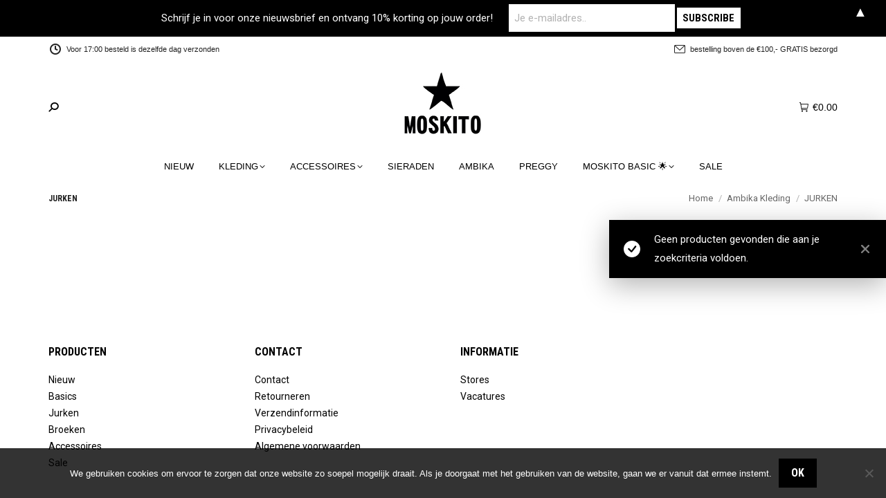

--- FILE ---
content_type: text/html; charset=UTF-8
request_url: https://www.moskito.nl/ambika-jurken/
body_size: 20269
content:
<!DOCTYPE html>
<!--[if !(IE 6) | !(IE 7) | !(IE 8)  ]><!-->
<html lang="nl-NL" class="no-js">
<!--<![endif]-->
<head>
	<meta charset="UTF-8" />
		<meta name="viewport" content="width=device-width, initial-scale=1, maximum-scale=1, user-scalable=0">
		<meta name="theme-color" content="#000000"/>	<link rel="profile" href="https://gmpg.org/xfn/11" />
	<meta name='robots' content='index, follow, max-image-preview:large, max-snippet:-1, max-video-preview:-1' />
	<style>img:is([sizes="auto" i], [sizes^="auto," i]) { contain-intrinsic-size: 3000px 1500px }</style>
	
<!-- Google Tag Manager for WordPress by gtm4wp.com -->
<script data-cfasync="false" data-pagespeed-no-defer>
	var gtm4wp_datalayer_name = "dataLayer";
	var dataLayer = dataLayer || [];
	const gtm4wp_use_sku_instead = 1;
	const gtm4wp_currency = 'EUR';
	const gtm4wp_product_per_impression = 10;
	const gtm4wp_clear_ecommerce = false;
</script>
<!-- End Google Tag Manager for WordPress by gtm4wp.com -->
	<!-- This site is optimized with the Yoast SEO Premium plugin v24.4 (Yoast SEO v24.4) - https://yoast.com/wordpress/plugins/seo/ -->
	<title>JURKEN Archieven - Moskito</title>
	<link rel="canonical" href="https://www.moskito.nl/ambika-jurken/" />
	<meta property="og:locale" content="nl_NL" />
	<meta property="og:type" content="article" />
	<meta property="og:title" content="JURKEN Archieven" />
	<meta property="og:url" content="https://www.moskito.nl/ambika-jurken/" />
	<meta property="og:site_name" content="Moskito" />
	<meta property="og:image" content="https://www.moskito.nl/wp-content/uploads/2019/09/moskito-logo-klein.jpg" />
	<meta property="og:image:width" content="200" />
	<meta property="og:image:height" content="36" />
	<meta property="og:image:type" content="image/jpeg" />
	<meta name="twitter:card" content="summary_large_image" />
	<script type="application/ld+json" class="yoast-schema-graph">{"@context":"https://schema.org","@graph":[{"@type":"CollectionPage","@id":"https://www.moskito.nl/ambika-jurken/","url":"https://www.moskito.nl/ambika-jurken/","name":"JURKEN Archieven - Moskito","isPartOf":{"@id":"https://www.moskito.nl/#website"},"breadcrumb":{"@id":"https://www.moskito.nl/ambika-jurken/#breadcrumb"},"inLanguage":"nl-NL"},{"@type":"BreadcrumbList","@id":"https://www.moskito.nl/ambika-jurken/#breadcrumb","itemListElement":[{"@type":"ListItem","position":1,"name":"Home","item":"https://www.moskito.nl/"},{"@type":"ListItem","position":2,"name":"Ambika Kleding","item":"https://www.moskito.nl/ambika-kleding/"},{"@type":"ListItem","position":3,"name":"JURKEN"}]},{"@type":"WebSite","@id":"https://www.moskito.nl/#website","url":"https://www.moskito.nl/","name":"Moskito","description":"Hippe kleding, schoenen, accessoires en tassen","potentialAction":[{"@type":"SearchAction","target":{"@type":"EntryPoint","urlTemplate":"https://www.moskito.nl/?s={search_term_string}"},"query-input":{"@type":"PropertyValueSpecification","valueRequired":true,"valueName":"search_term_string"}}],"inLanguage":"nl-NL"}]}</script>
	<!-- / Yoast SEO Premium plugin. -->


<link rel='dns-prefetch' href='//widget.trustpilot.com' />
<link rel='dns-prefetch' href='//www.googletagmanager.com' />
<link rel='dns-prefetch' href='//maps.googleapis.com' />
<link rel='dns-prefetch' href='//fonts.googleapis.com' />
<link rel="alternate" type="application/rss+xml" title="Moskito &raquo; feed" href="https://www.moskito.nl/feed/" />

<!-- Google Tag Manager for WordPress by gtm4wp.com -->
<!-- GTM Container placement set to footer -->
<script data-cfasync="false" data-pagespeed-no-defer type="text/javascript">
	var dataLayer_content = {"pagePostType":false,"pagePostType2":"tax-","pageCategory":[],"customerTotalOrders":0,"customerTotalOrderValue":0,"customerFirstName":"","customerLastName":"","customerBillingFirstName":"","customerBillingLastName":"","customerBillingCompany":"","customerBillingAddress1":"","customerBillingAddress2":"","customerBillingCity":"","customerBillingState":"","customerBillingPostcode":"","customerBillingCountry":"","customerBillingEmail":"","customerBillingEmailHash":"","customerBillingPhone":"","customerShippingFirstName":"","customerShippingLastName":"","customerShippingCompany":"","customerShippingAddress1":"","customerShippingAddress2":"","customerShippingCity":"","customerShippingState":"","customerShippingPostcode":"","customerShippingCountry":"","cartContent":{"totals":{"applied_coupons":[],"discount_total":0,"subtotal":0,"total":0},"items":[]}};
	dataLayer.push( dataLayer_content );
</script>
<script data-cfasync="false">
(function(w,d,s,l,i){w[l]=w[l]||[];w[l].push({'gtm.start':
new Date().getTime(),event:'gtm.js'});var f=d.getElementsByTagName(s)[0],
j=d.createElement(s),dl=l!='dataLayer'?'&l='+l:'';j.async=true;j.src=
'//www.googletagmanager.com/gtm.js?id='+i+dl;f.parentNode.insertBefore(j,f);
})(window,document,'script','dataLayer','GTM-5WKL8ZR');
</script>
<!-- End Google Tag Manager for WordPress by gtm4wp.com --><link rel="alternate" type="application/rss+xml" title="Moskito &raquo; JURKEN Categorie feed" href="https://www.moskito.nl/ambika-jurken/feed/" />
<script>
window._wpemojiSettings = {"baseUrl":"https:\/\/s.w.org\/images\/core\/emoji\/15.0.3\/72x72\/","ext":".png","svgUrl":"https:\/\/s.w.org\/images\/core\/emoji\/15.0.3\/svg\/","svgExt":".svg","source":{"concatemoji":"https:\/\/www.moskito.nl\/wp-includes\/js\/wp-emoji-release.min.js?ver=6.7.4"}};
/*! This file is auto-generated */
!function(i,n){var o,s,e;function c(e){try{var t={supportTests:e,timestamp:(new Date).valueOf()};sessionStorage.setItem(o,JSON.stringify(t))}catch(e){}}function p(e,t,n){e.clearRect(0,0,e.canvas.width,e.canvas.height),e.fillText(t,0,0);var t=new Uint32Array(e.getImageData(0,0,e.canvas.width,e.canvas.height).data),r=(e.clearRect(0,0,e.canvas.width,e.canvas.height),e.fillText(n,0,0),new Uint32Array(e.getImageData(0,0,e.canvas.width,e.canvas.height).data));return t.every(function(e,t){return e===r[t]})}function u(e,t,n){switch(t){case"flag":return n(e,"\ud83c\udff3\ufe0f\u200d\u26a7\ufe0f","\ud83c\udff3\ufe0f\u200b\u26a7\ufe0f")?!1:!n(e,"\ud83c\uddfa\ud83c\uddf3","\ud83c\uddfa\u200b\ud83c\uddf3")&&!n(e,"\ud83c\udff4\udb40\udc67\udb40\udc62\udb40\udc65\udb40\udc6e\udb40\udc67\udb40\udc7f","\ud83c\udff4\u200b\udb40\udc67\u200b\udb40\udc62\u200b\udb40\udc65\u200b\udb40\udc6e\u200b\udb40\udc67\u200b\udb40\udc7f");case"emoji":return!n(e,"\ud83d\udc26\u200d\u2b1b","\ud83d\udc26\u200b\u2b1b")}return!1}function f(e,t,n){var r="undefined"!=typeof WorkerGlobalScope&&self instanceof WorkerGlobalScope?new OffscreenCanvas(300,150):i.createElement("canvas"),a=r.getContext("2d",{willReadFrequently:!0}),o=(a.textBaseline="top",a.font="600 32px Arial",{});return e.forEach(function(e){o[e]=t(a,e,n)}),o}function t(e){var t=i.createElement("script");t.src=e,t.defer=!0,i.head.appendChild(t)}"undefined"!=typeof Promise&&(o="wpEmojiSettingsSupports",s=["flag","emoji"],n.supports={everything:!0,everythingExceptFlag:!0},e=new Promise(function(e){i.addEventListener("DOMContentLoaded",e,{once:!0})}),new Promise(function(t){var n=function(){try{var e=JSON.parse(sessionStorage.getItem(o));if("object"==typeof e&&"number"==typeof e.timestamp&&(new Date).valueOf()<e.timestamp+604800&&"object"==typeof e.supportTests)return e.supportTests}catch(e){}return null}();if(!n){if("undefined"!=typeof Worker&&"undefined"!=typeof OffscreenCanvas&&"undefined"!=typeof URL&&URL.createObjectURL&&"undefined"!=typeof Blob)try{var e="postMessage("+f.toString()+"("+[JSON.stringify(s),u.toString(),p.toString()].join(",")+"));",r=new Blob([e],{type:"text/javascript"}),a=new Worker(URL.createObjectURL(r),{name:"wpTestEmojiSupports"});return void(a.onmessage=function(e){c(n=e.data),a.terminate(),t(n)})}catch(e){}c(n=f(s,u,p))}t(n)}).then(function(e){for(var t in e)n.supports[t]=e[t],n.supports.everything=n.supports.everything&&n.supports[t],"flag"!==t&&(n.supports.everythingExceptFlag=n.supports.everythingExceptFlag&&n.supports[t]);n.supports.everythingExceptFlag=n.supports.everythingExceptFlag&&!n.supports.flag,n.DOMReady=!1,n.readyCallback=function(){n.DOMReady=!0}}).then(function(){return e}).then(function(){var e;n.supports.everything||(n.readyCallback(),(e=n.source||{}).concatemoji?t(e.concatemoji):e.wpemoji&&e.twemoji&&(t(e.twemoji),t(e.wpemoji)))}))}((window,document),window._wpemojiSettings);
</script>
<style id='wp-emoji-styles-inline-css'>

	img.wp-smiley, img.emoji {
		display: inline !important;
		border: none !important;
		box-shadow: none !important;
		height: 1em !important;
		width: 1em !important;
		margin: 0 0.07em !important;
		vertical-align: -0.1em !important;
		background: none !important;
		padding: 0 !important;
	}
</style>
<link rel='stylesheet' id='wp-block-library-css' href='https://www.moskito.nl/wp-includes/css/dist/block-library/style.min.css?ver=6.7.4' media='all' />
<style id='wp-block-library-theme-inline-css'>
.wp-block-audio :where(figcaption){color:#555;font-size:13px;text-align:center}.is-dark-theme .wp-block-audio :where(figcaption){color:#ffffffa6}.wp-block-audio{margin:0 0 1em}.wp-block-code{border:1px solid #ccc;border-radius:4px;font-family:Menlo,Consolas,monaco,monospace;padding:.8em 1em}.wp-block-embed :where(figcaption){color:#555;font-size:13px;text-align:center}.is-dark-theme .wp-block-embed :where(figcaption){color:#ffffffa6}.wp-block-embed{margin:0 0 1em}.blocks-gallery-caption{color:#555;font-size:13px;text-align:center}.is-dark-theme .blocks-gallery-caption{color:#ffffffa6}:root :where(.wp-block-image figcaption){color:#555;font-size:13px;text-align:center}.is-dark-theme :root :where(.wp-block-image figcaption){color:#ffffffa6}.wp-block-image{margin:0 0 1em}.wp-block-pullquote{border-bottom:4px solid;border-top:4px solid;color:currentColor;margin-bottom:1.75em}.wp-block-pullquote cite,.wp-block-pullquote footer,.wp-block-pullquote__citation{color:currentColor;font-size:.8125em;font-style:normal;text-transform:uppercase}.wp-block-quote{border-left:.25em solid;margin:0 0 1.75em;padding-left:1em}.wp-block-quote cite,.wp-block-quote footer{color:currentColor;font-size:.8125em;font-style:normal;position:relative}.wp-block-quote:where(.has-text-align-right){border-left:none;border-right:.25em solid;padding-left:0;padding-right:1em}.wp-block-quote:where(.has-text-align-center){border:none;padding-left:0}.wp-block-quote.is-large,.wp-block-quote.is-style-large,.wp-block-quote:where(.is-style-plain){border:none}.wp-block-search .wp-block-search__label{font-weight:700}.wp-block-search__button{border:1px solid #ccc;padding:.375em .625em}:where(.wp-block-group.has-background){padding:1.25em 2.375em}.wp-block-separator.has-css-opacity{opacity:.4}.wp-block-separator{border:none;border-bottom:2px solid;margin-left:auto;margin-right:auto}.wp-block-separator.has-alpha-channel-opacity{opacity:1}.wp-block-separator:not(.is-style-wide):not(.is-style-dots){width:100px}.wp-block-separator.has-background:not(.is-style-dots){border-bottom:none;height:1px}.wp-block-separator.has-background:not(.is-style-wide):not(.is-style-dots){height:2px}.wp-block-table{margin:0 0 1em}.wp-block-table td,.wp-block-table th{word-break:normal}.wp-block-table :where(figcaption){color:#555;font-size:13px;text-align:center}.is-dark-theme .wp-block-table :where(figcaption){color:#ffffffa6}.wp-block-video :where(figcaption){color:#555;font-size:13px;text-align:center}.is-dark-theme .wp-block-video :where(figcaption){color:#ffffffa6}.wp-block-video{margin:0 0 1em}:root :where(.wp-block-template-part.has-background){margin-bottom:0;margin-top:0;padding:1.25em 2.375em}
</style>
<style id='classic-theme-styles-inline-css'>
/*! This file is auto-generated */
.wp-block-button__link{color:#fff;background-color:#32373c;border-radius:9999px;box-shadow:none;text-decoration:none;padding:calc(.667em + 2px) calc(1.333em + 2px);font-size:1.125em}.wp-block-file__button{background:#32373c;color:#fff;text-decoration:none}
</style>
<style id='global-styles-inline-css'>
:root{--wp--preset--aspect-ratio--square: 1;--wp--preset--aspect-ratio--4-3: 4/3;--wp--preset--aspect-ratio--3-4: 3/4;--wp--preset--aspect-ratio--3-2: 3/2;--wp--preset--aspect-ratio--2-3: 2/3;--wp--preset--aspect-ratio--16-9: 16/9;--wp--preset--aspect-ratio--9-16: 9/16;--wp--preset--color--black: #000000;--wp--preset--color--cyan-bluish-gray: #abb8c3;--wp--preset--color--white: #FFF;--wp--preset--color--pale-pink: #f78da7;--wp--preset--color--vivid-red: #cf2e2e;--wp--preset--color--luminous-vivid-orange: #ff6900;--wp--preset--color--luminous-vivid-amber: #fcb900;--wp--preset--color--light-green-cyan: #7bdcb5;--wp--preset--color--vivid-green-cyan: #00d084;--wp--preset--color--pale-cyan-blue: #8ed1fc;--wp--preset--color--vivid-cyan-blue: #0693e3;--wp--preset--color--vivid-purple: #9b51e0;--wp--preset--color--accent: #000000;--wp--preset--color--dark-gray: #111;--wp--preset--color--light-gray: #767676;--wp--preset--gradient--vivid-cyan-blue-to-vivid-purple: linear-gradient(135deg,rgba(6,147,227,1) 0%,rgb(155,81,224) 100%);--wp--preset--gradient--light-green-cyan-to-vivid-green-cyan: linear-gradient(135deg,rgb(122,220,180) 0%,rgb(0,208,130) 100%);--wp--preset--gradient--luminous-vivid-amber-to-luminous-vivid-orange: linear-gradient(135deg,rgba(252,185,0,1) 0%,rgba(255,105,0,1) 100%);--wp--preset--gradient--luminous-vivid-orange-to-vivid-red: linear-gradient(135deg,rgba(255,105,0,1) 0%,rgb(207,46,46) 100%);--wp--preset--gradient--very-light-gray-to-cyan-bluish-gray: linear-gradient(135deg,rgb(238,238,238) 0%,rgb(169,184,195) 100%);--wp--preset--gradient--cool-to-warm-spectrum: linear-gradient(135deg,rgb(74,234,220) 0%,rgb(151,120,209) 20%,rgb(207,42,186) 40%,rgb(238,44,130) 60%,rgb(251,105,98) 80%,rgb(254,248,76) 100%);--wp--preset--gradient--blush-light-purple: linear-gradient(135deg,rgb(255,206,236) 0%,rgb(152,150,240) 100%);--wp--preset--gradient--blush-bordeaux: linear-gradient(135deg,rgb(254,205,165) 0%,rgb(254,45,45) 50%,rgb(107,0,62) 100%);--wp--preset--gradient--luminous-dusk: linear-gradient(135deg,rgb(255,203,112) 0%,rgb(199,81,192) 50%,rgb(65,88,208) 100%);--wp--preset--gradient--pale-ocean: linear-gradient(135deg,rgb(255,245,203) 0%,rgb(182,227,212) 50%,rgb(51,167,181) 100%);--wp--preset--gradient--electric-grass: linear-gradient(135deg,rgb(202,248,128) 0%,rgb(113,206,126) 100%);--wp--preset--gradient--midnight: linear-gradient(135deg,rgb(2,3,129) 0%,rgb(40,116,252) 100%);--wp--preset--font-size--small: 13px;--wp--preset--font-size--medium: 20px;--wp--preset--font-size--large: 36px;--wp--preset--font-size--x-large: 42px;--wp--preset--font-family--inter: "Inter", sans-serif;--wp--preset--font-family--cardo: Cardo;--wp--preset--spacing--20: 0.44rem;--wp--preset--spacing--30: 0.67rem;--wp--preset--spacing--40: 1rem;--wp--preset--spacing--50: 1.5rem;--wp--preset--spacing--60: 2.25rem;--wp--preset--spacing--70: 3.38rem;--wp--preset--spacing--80: 5.06rem;--wp--preset--shadow--natural: 6px 6px 9px rgba(0, 0, 0, 0.2);--wp--preset--shadow--deep: 12px 12px 50px rgba(0, 0, 0, 0.4);--wp--preset--shadow--sharp: 6px 6px 0px rgba(0, 0, 0, 0.2);--wp--preset--shadow--outlined: 6px 6px 0px -3px rgba(255, 255, 255, 1), 6px 6px rgba(0, 0, 0, 1);--wp--preset--shadow--crisp: 6px 6px 0px rgba(0, 0, 0, 1);}:where(.is-layout-flex){gap: 0.5em;}:where(.is-layout-grid){gap: 0.5em;}body .is-layout-flex{display: flex;}.is-layout-flex{flex-wrap: wrap;align-items: center;}.is-layout-flex > :is(*, div){margin: 0;}body .is-layout-grid{display: grid;}.is-layout-grid > :is(*, div){margin: 0;}:where(.wp-block-columns.is-layout-flex){gap: 2em;}:where(.wp-block-columns.is-layout-grid){gap: 2em;}:where(.wp-block-post-template.is-layout-flex){gap: 1.25em;}:where(.wp-block-post-template.is-layout-grid){gap: 1.25em;}.has-black-color{color: var(--wp--preset--color--black) !important;}.has-cyan-bluish-gray-color{color: var(--wp--preset--color--cyan-bluish-gray) !important;}.has-white-color{color: var(--wp--preset--color--white) !important;}.has-pale-pink-color{color: var(--wp--preset--color--pale-pink) !important;}.has-vivid-red-color{color: var(--wp--preset--color--vivid-red) !important;}.has-luminous-vivid-orange-color{color: var(--wp--preset--color--luminous-vivid-orange) !important;}.has-luminous-vivid-amber-color{color: var(--wp--preset--color--luminous-vivid-amber) !important;}.has-light-green-cyan-color{color: var(--wp--preset--color--light-green-cyan) !important;}.has-vivid-green-cyan-color{color: var(--wp--preset--color--vivid-green-cyan) !important;}.has-pale-cyan-blue-color{color: var(--wp--preset--color--pale-cyan-blue) !important;}.has-vivid-cyan-blue-color{color: var(--wp--preset--color--vivid-cyan-blue) !important;}.has-vivid-purple-color{color: var(--wp--preset--color--vivid-purple) !important;}.has-black-background-color{background-color: var(--wp--preset--color--black) !important;}.has-cyan-bluish-gray-background-color{background-color: var(--wp--preset--color--cyan-bluish-gray) !important;}.has-white-background-color{background-color: var(--wp--preset--color--white) !important;}.has-pale-pink-background-color{background-color: var(--wp--preset--color--pale-pink) !important;}.has-vivid-red-background-color{background-color: var(--wp--preset--color--vivid-red) !important;}.has-luminous-vivid-orange-background-color{background-color: var(--wp--preset--color--luminous-vivid-orange) !important;}.has-luminous-vivid-amber-background-color{background-color: var(--wp--preset--color--luminous-vivid-amber) !important;}.has-light-green-cyan-background-color{background-color: var(--wp--preset--color--light-green-cyan) !important;}.has-vivid-green-cyan-background-color{background-color: var(--wp--preset--color--vivid-green-cyan) !important;}.has-pale-cyan-blue-background-color{background-color: var(--wp--preset--color--pale-cyan-blue) !important;}.has-vivid-cyan-blue-background-color{background-color: var(--wp--preset--color--vivid-cyan-blue) !important;}.has-vivid-purple-background-color{background-color: var(--wp--preset--color--vivid-purple) !important;}.has-black-border-color{border-color: var(--wp--preset--color--black) !important;}.has-cyan-bluish-gray-border-color{border-color: var(--wp--preset--color--cyan-bluish-gray) !important;}.has-white-border-color{border-color: var(--wp--preset--color--white) !important;}.has-pale-pink-border-color{border-color: var(--wp--preset--color--pale-pink) !important;}.has-vivid-red-border-color{border-color: var(--wp--preset--color--vivid-red) !important;}.has-luminous-vivid-orange-border-color{border-color: var(--wp--preset--color--luminous-vivid-orange) !important;}.has-luminous-vivid-amber-border-color{border-color: var(--wp--preset--color--luminous-vivid-amber) !important;}.has-light-green-cyan-border-color{border-color: var(--wp--preset--color--light-green-cyan) !important;}.has-vivid-green-cyan-border-color{border-color: var(--wp--preset--color--vivid-green-cyan) !important;}.has-pale-cyan-blue-border-color{border-color: var(--wp--preset--color--pale-cyan-blue) !important;}.has-vivid-cyan-blue-border-color{border-color: var(--wp--preset--color--vivid-cyan-blue) !important;}.has-vivid-purple-border-color{border-color: var(--wp--preset--color--vivid-purple) !important;}.has-vivid-cyan-blue-to-vivid-purple-gradient-background{background: var(--wp--preset--gradient--vivid-cyan-blue-to-vivid-purple) !important;}.has-light-green-cyan-to-vivid-green-cyan-gradient-background{background: var(--wp--preset--gradient--light-green-cyan-to-vivid-green-cyan) !important;}.has-luminous-vivid-amber-to-luminous-vivid-orange-gradient-background{background: var(--wp--preset--gradient--luminous-vivid-amber-to-luminous-vivid-orange) !important;}.has-luminous-vivid-orange-to-vivid-red-gradient-background{background: var(--wp--preset--gradient--luminous-vivid-orange-to-vivid-red) !important;}.has-very-light-gray-to-cyan-bluish-gray-gradient-background{background: var(--wp--preset--gradient--very-light-gray-to-cyan-bluish-gray) !important;}.has-cool-to-warm-spectrum-gradient-background{background: var(--wp--preset--gradient--cool-to-warm-spectrum) !important;}.has-blush-light-purple-gradient-background{background: var(--wp--preset--gradient--blush-light-purple) !important;}.has-blush-bordeaux-gradient-background{background: var(--wp--preset--gradient--blush-bordeaux) !important;}.has-luminous-dusk-gradient-background{background: var(--wp--preset--gradient--luminous-dusk) !important;}.has-pale-ocean-gradient-background{background: var(--wp--preset--gradient--pale-ocean) !important;}.has-electric-grass-gradient-background{background: var(--wp--preset--gradient--electric-grass) !important;}.has-midnight-gradient-background{background: var(--wp--preset--gradient--midnight) !important;}.has-small-font-size{font-size: var(--wp--preset--font-size--small) !important;}.has-medium-font-size{font-size: var(--wp--preset--font-size--medium) !important;}.has-large-font-size{font-size: var(--wp--preset--font-size--large) !important;}.has-x-large-font-size{font-size: var(--wp--preset--font-size--x-large) !important;}
:where(.wp-block-post-template.is-layout-flex){gap: 1.25em;}:where(.wp-block-post-template.is-layout-grid){gap: 1.25em;}
:where(.wp-block-columns.is-layout-flex){gap: 2em;}:where(.wp-block-columns.is-layout-grid){gap: 2em;}
:root :where(.wp-block-pullquote){font-size: 1.5em;line-height: 1.6;}
</style>
<link rel='stylesheet' id='contact-form-7-css' href='https://www.moskito.nl/wp-content/plugins/contact-form-7/includes/css/styles.css?ver=6.0.3' media='all' />
<link rel='stylesheet' id='cookie-notice-front-css' href='https://www.moskito.nl/wp-content/plugins/cookie-notice/css/front.min.css?ver=2.5.5' media='all' />
<style id='woocommerce-inline-inline-css'>
.woocommerce form .form-row .required { visibility: visible; }
</style>
<link rel='stylesheet' id='wpfcas-font-awesome-css' href='https://www.moskito.nl/wp-content/plugins/wp-featured-content-and-slider/assets/css/font-awesome.min.css?ver=1.7.3' media='all' />
<link rel='stylesheet' id='wpfcas_style-css' href='https://www.moskito.nl/wp-content/plugins/wp-featured-content-and-slider/assets/css/featured-content-style.css?ver=1.7.3' media='all' />
<link rel='stylesheet' id='wpfcas_slick_style-css' href='https://www.moskito.nl/wp-content/plugins/wp-featured-content-and-slider/assets/css/slick.css?ver=1.7.3' media='all' />
<link rel='stylesheet' id='woo-variation-swatches-css' href='https://www.moskito.nl/wp-content/plugins/woo-variation-swatches/assets/css/frontend.min.css?ver=1738155547' media='all' />
<style id='woo-variation-swatches-inline-css'>
:root {
--wvs-tick:url("data:image/svg+xml;utf8,%3Csvg filter='drop-shadow(0px 0px 2px rgb(0 0 0 / .8))' xmlns='http://www.w3.org/2000/svg'  viewBox='0 0 30 30'%3E%3Cpath fill='none' stroke='%23ffffff' stroke-linecap='round' stroke-linejoin='round' stroke-width='4' d='M4 16L11 23 27 7'/%3E%3C/svg%3E");

--wvs-cross:url("data:image/svg+xml;utf8,%3Csvg filter='drop-shadow(0px 0px 5px rgb(255 255 255 / .6))' xmlns='http://www.w3.org/2000/svg' width='72px' height='72px' viewBox='0 0 24 24'%3E%3Cpath fill='none' stroke='%23ff0000' stroke-linecap='round' stroke-width='0.6' d='M5 5L19 19M19 5L5 19'/%3E%3C/svg%3E");
--wvs-single-product-item-width:30px;
--wvs-single-product-item-height:30px;
--wvs-single-product-item-font-size:16px}
</style>
<link rel='stylesheet' id='brands-styles-css' href='https://www.moskito.nl/wp-content/plugins/woocommerce/assets/css/brands.css?ver=9.6.3' media='all' />
<link rel='stylesheet' id='the7-font-css' href='https://www.moskito.nl/wp-content/themes/dt-the7/fonts/icomoon-the7-font/icomoon-the7-font.min.css?ver=12.4.1' media='all' />
<link rel='stylesheet' id='the7-Defaults-css' href='https://www.moskito.nl/wp-content/uploads/smile_fonts/Defaults/Defaults.css?ver=6.7.4' media='all' />
<link rel='stylesheet' id='the7-icomoon-font-awesome-14x14-css' href='https://www.moskito.nl/wp-content/uploads/smile_fonts/icomoon-font-awesome-14x14/icomoon-font-awesome-14x14.css?ver=6.7.4' media='all' />
<link rel='stylesheet' id='dt-web-fonts-css' href='https://fonts.googleapis.com/css?family=Roboto:400,500,600,700%7CRoboto+Condensed:400,600,700' media='all' />
<link rel='stylesheet' id='dt-main-css' href='https://www.moskito.nl/wp-content/themes/dt-the7/css/main.min.css?ver=12.4.1' media='all' />
<link rel='stylesheet' id='the7-custom-scrollbar-css' href='https://www.moskito.nl/wp-content/themes/dt-the7/lib/custom-scrollbar/custom-scrollbar.min.css?ver=12.4.1' media='all' />
<link rel='stylesheet' id='the7-wpbakery-css' href='https://www.moskito.nl/wp-content/themes/dt-the7/css/wpbakery.min.css?ver=12.4.1' media='all' />
<link rel='stylesheet' id='the7-css-vars-css' href='https://www.moskito.nl/wp-content/uploads/the7-css/css-vars.css?ver=60d004b4d582' media='all' />
<link rel='stylesheet' id='dt-custom-css' href='https://www.moskito.nl/wp-content/uploads/the7-css/custom.css?ver=60d004b4d582' media='all' />
<link rel='stylesheet' id='wc-dt-custom-css' href='https://www.moskito.nl/wp-content/uploads/the7-css/compatibility/wc-dt-custom.css?ver=60d004b4d582' media='all' />
<link rel='stylesheet' id='dt-media-css' href='https://www.moskito.nl/wp-content/uploads/the7-css/media.css?ver=60d004b4d582' media='all' />
<link rel='stylesheet' id='the7-mega-menu-css' href='https://www.moskito.nl/wp-content/uploads/the7-css/mega-menu.css?ver=60d004b4d582' media='all' />
<link rel='stylesheet' id='the7-elements-css' href='https://www.moskito.nl/wp-content/uploads/the7-css/post-type-dynamic.css?ver=60d004b4d582' media='all' />
<link rel='stylesheet' id='style-css' href='https://www.moskito.nl/wp-content/themes/dt-the7/style.css?ver=12.4.1' media='all' />
<link rel='stylesheet' id='ultimate-vc-addons-style-min-css' href='https://www.moskito.nl/wp-content/plugins/Ultimate_VC_Addons/assets/min-css/ultimate.min.css?ver=3.20.2' media='all' />
<link rel='stylesheet' id='ultimate-vc-addons-icons-css' href='https://www.moskito.nl/wp-content/plugins/Ultimate_VC_Addons/assets/css/icons.css?ver=3.20.2' media='all' />
<link rel='stylesheet' id='ultimate-vc-addons-vidcons-css' href='https://www.moskito.nl/wp-content/plugins/Ultimate_VC_Addons/assets/fonts/vidcons.css?ver=3.20.2' media='all' />
<link rel='stylesheet' id='ultimate-vc-addons-selected-google-fonts-style-css' href='https://fonts.googleapis.com/css?family=Roboto+Condensed:normal,700|Roboto:normal,700|Aleo:|Amethysta|Playfair+Display:normal,500,600,700,800,900,italic,500italic,600italic,700italic,800italic,900italic&#038;subset=latin-ext,cyrillic-ext,cyrillic,greek-ext,greek,latin,vietnamese' media='all' />
<link rel='stylesheet' id='cwginstock_frontend_css-css' href='https://www.moskito.nl/wp-content/plugins/back-in-stock-notifier-for-woocommerce/assets/css/frontend.min.css?ver=5.7.9' media='' />
<style id='cwginstock_frontend_css-inline-css'>
.cwginstock-subscribe-form {width:100%;}
.cwginstock-panel-heading {color:#ffffff !important; background:#000000 !important; border-color:#000000 !important;}
.cwgstock_button{ font-size:14px !important; color: #ffffff !important; background:#000000 !important;}
.cwginstock-panel-heading h4 {color:#ffffff !important; font-size:18px !important;}
.cwginstock-panel-primary {border-color:#000000 !important;}
.cwginstock-subscribe-form{}
.cwginstock-panel-heading {}

.swal2-container.swal2-center .swal2-show{
	border-radius: 5px;
	padding: 30px 40px;
}
.swal2-container.swal2-center .swal2-show .swal2-content{
	padding: 0;
}
.swal2-container.swal2-center .swal2-show .cwginstock-subscribe-form .panel-primary > .panel-heading{
	background: none !important;
	border: 0;
    color: #000 !important;
	padding: 0;
}
.swal2-container.swal2-center .swal2-show .cwginstock-subscribe-form .panel-primary > .panel-heading h4{
	color: #000 !important;
	text-align: left !important;
	margin: 0;
	font-weight: 500;
}
.swal2-container.swal2-center .swal2-show .cwginstock-subscribe-form .panel,
.swal2-container.swal2-center .swal2-show .cwginstock-subscribe-form .panel-primary{
	background: none;
	box-shadow: none;
	border: 0;
	border-radius: 0;
	margin-bottom: 0;
}
.swal2-container.swal2-center .swal2-show .cwginstock-subscribe-form .panel-body{
	padding: 15px 0 0 0;
}
.swal2-container.swal2-center .swal2-show .cwginstock-subscribe-form .panel-body .row{
	margin: 0;
}
.swal2-container.swal2-center .swal2-show .cwginstock-subscribe-form .col-md-12{
	padding: 0;
}
.swal2-container.swal2-center .swal2-show .cwginstock-subscribe-form .cwg_iagree_checkbox {
	margin-top: 15px;
	margin-bottom: 15px;
}
.swal2-container.swal2-center .swal2-show .cwginstock-subscribe-form .center-block{
	margin-bottom: 0;
	margin-top: 15px;
}
.swal2-container.swal2-center .swal2-show .cwginstock-subscribe-form .cwgstock_button {
	border: 0;
}

.swal2-container.swal2-center .swal2-show .cwginstock-subscribe-form .panel-primary > .panel-heading:after{
text-align: left;
float: left;
padding: 10px 0;
font-size: 14px;
font-weight: normal;
content: "Hi babe! Registreer je e-mailadres hieronder en we sturen je een mailtje wanneer hij er weer is!";
}

.swal2-container.swal2-center .swal2-show .cwginstock-subscribe-form .panel-body:after{
text-align: left;
float: left;
padding: 10px 0;
font-size: 14px;
font-weight: normal;
content: "We sturen je een bericht wanneer het item weer op voorraad is. Verder doen we niks met je e-mailadres.";
}
.cwg_popup_submit{   }
</style>
<link rel='stylesheet' id='cwginstock_bootstrap-css' href='https://www.moskito.nl/wp-content/plugins/back-in-stock-notifier-for-woocommerce/assets/css/bootstrap.min.css?ver=5.7.9' media='' />
<script src="https://www.moskito.nl/wp-includes/js/jquery/jquery.min.js?ver=3.7.1" id="jquery-core-js"></script>
<script src="https://www.moskito.nl/wp-includes/js/jquery/jquery-migrate.min.js?ver=3.4.1" id="jquery-migrate-js"></script>
<script src="https://www.moskito.nl/wp-includes/js/dist/hooks.min.js?ver=4d63a3d491d11ffd8ac6" id="wp-hooks-js"></script>
<script id="cookie-notice-front-js-before">
var cnArgs = {"ajaxUrl":"https:\/\/www.moskito.nl\/wp-admin\/admin-ajax.php","nonce":"5a4b3c60c7","hideEffect":"fade","position":"bottom","onScroll":false,"onScrollOffset":100,"onClick":false,"cookieName":"cookie_notice_accepted","cookieTime":2592000,"cookieTimeRejected":2592000,"globalCookie":false,"redirection":false,"cache":false,"revokeCookies":false,"revokeCookiesOpt":"automatic"};
</script>
<script src="https://www.moskito.nl/wp-content/plugins/cookie-notice/js/front.min.js?ver=2.5.5" id="cookie-notice-front-js"></script>
<script id="tp-js-js-extra">
var trustpilot_settings = {"key":"Sr70upA15SkiCtO0","TrustpilotScriptUrl":"https:\/\/invitejs.trustpilot.com\/tp.min.js","IntegrationAppUrl":"\/\/ecommscript-integrationapp.trustpilot.com","PreviewScriptUrl":"\/\/ecommplugins-scripts.trustpilot.com\/v2.1\/js\/preview.min.js","PreviewCssUrl":"\/\/ecommplugins-scripts.trustpilot.com\/v2.1\/css\/preview.min.css","PreviewWPCssUrl":"\/\/ecommplugins-scripts.trustpilot.com\/v2.1\/css\/preview_wp.css","WidgetScriptUrl":"\/\/widget.trustpilot.com\/bootstrap\/v5\/tp.widget.bootstrap.min.js"};
</script>
<script src="https://www.moskito.nl/wp-content/plugins/trustpilot-reviews/review/assets/js/headerScript.min.js?ver=1.0&#039; async=&#039;async" id="tp-js-js"></script>
<script src="//widget.trustpilot.com/bootstrap/v5/tp.widget.bootstrap.min.js?ver=1.0&#039; async=&#039;async" id="widget-bootstrap-js"></script>
<script id="trustbox-js-extra">
var trustbox_settings = {"page":"category","sku":null,"name":null};
var trustpilot_trustbox_settings = {"trustboxes":[{"enabled":"enabled","snippet":"[base64]","customizations":"[base64]","defaults":"[base64]","page":"landing","position":"after","corner":"top: #{Y}px; left: #{X}px;","paddingx":"0","paddingy":"0","zindex":"1000","clear":"both","xpaths":"[base64]","sku":"TRUSTPILOT_SKU_VALUE_85618,","name":"Angelia Tregging - Brown","widgetName":"Review Collector","repeatable":false,"uuid":"d87d5e08-8b9a-b97d-0301-a660d19244aa","error":null,"repeatXpath":{"xpathById":{"prefix":"","suffix":""},"xpathFromRoot":{"prefix":"","suffix":""}},"width":"100%","height":"52px","locale":"en-US"}]};
</script>
<script src="https://www.moskito.nl/wp-content/plugins/trustpilot-reviews/review/assets/js/trustBoxScript.min.js?ver=1.0&#039; async=&#039;async" id="trustbox-js"></script>
<script src="https://www.moskito.nl/wp-content/plugins/woocommerce/assets/js/jquery-blockui/jquery.blockUI.min.js?ver=2.7.0-wc.9.6.3" id="jquery-blockui-js" data-wp-strategy="defer"></script>
<script id="wc-add-to-cart-js-extra">
var wc_add_to_cart_params = {"ajax_url":"\/wp-admin\/admin-ajax.php","wc_ajax_url":"\/?wc-ajax=%%endpoint%%","i18n_view_cart":"Naar winkelmandje","cart_url":"https:\/\/www.moskito.nl\/winkelmand\/","is_cart":"","cart_redirect_after_add":"yes"};
</script>
<script src="https://www.moskito.nl/wp-content/plugins/woocommerce/assets/js/frontend/add-to-cart.min.js?ver=9.6.3" id="wc-add-to-cart-js" data-wp-strategy="defer"></script>
<script src="https://www.moskito.nl/wp-content/plugins/woocommerce/assets/js/js-cookie/js.cookie.min.js?ver=2.1.4-wc.9.6.3" id="js-cookie-js" defer data-wp-strategy="defer"></script>
<script id="woocommerce-js-extra">
var woocommerce_params = {"ajax_url":"\/wp-admin\/admin-ajax.php","wc_ajax_url":"\/?wc-ajax=%%endpoint%%"};
</script>
<script src="https://www.moskito.nl/wp-content/plugins/woocommerce/assets/js/frontend/woocommerce.min.js?ver=9.6.3" id="woocommerce-js" defer data-wp-strategy="defer"></script>
<script src="https://www.moskito.nl/wp-content/plugins/js_composer/assets/js/vendors/woocommerce-add-to-cart.js?ver=8.3.1" id="vc_woocommerce-add-to-cart-js-js"></script>
<script id="wpm-js-extra">
var wpm = {"ajax_url":"https:\/\/www.moskito.nl\/wp-admin\/admin-ajax.php","root":"https:\/\/www.moskito.nl\/wp-json\/","nonce_wp_rest":"9b3ab04bc8","nonce_ajax":"beadbf3a80"};
</script>
<script src="https://www.moskito.nl/wp-content/plugins/woocommerce-google-adwords-conversion-tracking-tag/js/public/wpm-public.p1.min.js?ver=1.46.1" id="wpm-js"></script>
<script id="dt-above-fold-js-extra">
var dtLocal = {"themeUrl":"https:\/\/www.moskito.nl\/wp-content\/themes\/dt-the7","passText":"To view this protected post, enter the password below:","moreButtonText":{"loading":"Laden\u2026","loadMore":"Laadt meer"},"postID":null,"ajaxurl":"https:\/\/www.moskito.nl\/wp-admin\/admin-ajax.php","REST":{"baseUrl":"https:\/\/www.moskito.nl\/wp-json\/the7\/v1","endpoints":{"sendMail":"\/send-mail"}},"contactMessages":{"required":"One or more fields have an error. Please check and try again.","terms":"Please accept the privacy policy.","fillTheCaptchaError":"Please, fill the captcha."},"captchaSiteKey":"","ajaxNonce":"2d8ed3fe6a","pageData":{"type":"archive","template":null,"layout":"masonry"},"themeSettings":{"smoothScroll":"off","lazyLoading":false,"desktopHeader":{"height":180},"ToggleCaptionEnabled":"disabled","ToggleCaption":"Navigation","floatingHeader":{"showAfter":240,"showMenu":true,"height":80,"logo":{"showLogo":true,"html":"<img class=\" preload-me\" src=\"https:\/\/www.moskito.nl\/wp-content\/uploads\/2021\/03\/moskito-logo-desktop1.jpg\" srcset=\"https:\/\/www.moskito.nl\/wp-content\/uploads\/2021\/03\/moskito-logo-desktop1.jpg 112w, https:\/\/www.moskito.nl\/wp-content\/uploads\/2021\/03\/moskito-logo-desktop1.jpg 112w\" width=\"112\" height=\"90\"   sizes=\"112px\" alt=\"Moskito\" \/>","url":"https:\/\/www.moskito.nl\/"}},"topLine":{"floatingTopLine":{"logo":{"showLogo":false,"html":""}}},"mobileHeader":{"firstSwitchPoint":1050,"secondSwitchPoint":778,"firstSwitchPointHeight":70,"secondSwitchPointHeight":60,"mobileToggleCaptionEnabled":"disabled","mobileToggleCaption":"Menu"},"stickyMobileHeaderFirstSwitch":{"logo":{"html":"<img class=\" preload-me\" src=\"https:\/\/www.moskito.nl\/wp-content\/uploads\/2021\/03\/moskito-logo-desktop.jpg\" srcset=\"https:\/\/www.moskito.nl\/wp-content\/uploads\/2021\/03\/moskito-logo-desktop.jpg 87w, https:\/\/www.moskito.nl\/wp-content\/uploads\/2021\/03\/moskito-logo-desktop.jpg 87w\" width=\"87\" height=\"70\"   sizes=\"87px\" alt=\"Moskito\" \/>"}},"stickyMobileHeaderSecondSwitch":{"logo":{"html":"<img class=\" preload-me\" src=\"https:\/\/www.moskito.nl\/wp-content\/uploads\/2021\/03\/moskito-logo-desktop.jpg\" srcset=\"https:\/\/www.moskito.nl\/wp-content\/uploads\/2021\/03\/moskito-logo-desktop.jpg 87w, https:\/\/www.moskito.nl\/wp-content\/uploads\/2021\/03\/moskito-logo-desktop.jpg 87w\" width=\"87\" height=\"70\"   sizes=\"87px\" alt=\"Moskito\" \/>"}},"sidebar":{"switchPoint":990},"boxedWidth":"1280px"},"VCMobileScreenWidth":"778","wcCartFragmentHash":"31d3e75b7c1ca339481e6e2893f4d444"};
var dtShare = {"shareButtonText":{"facebook":"Share on Facebook","twitter":"Share on X","pinterest":"Pin it","linkedin":"Share on Linkedin","whatsapp":"Share on Whatsapp"},"overlayOpacity":"85"};
</script>
<script src="https://www.moskito.nl/wp-content/themes/dt-the7/js/above-the-fold.min.js?ver=12.4.1" id="dt-above-fold-js"></script>
<script src="https://www.moskito.nl/wp-content/themes/dt-the7/js/compatibility/woocommerce/woocommerce.min.js?ver=12.4.1" id="dt-woocommerce-js"></script>

<!-- Google tag (gtag.js) snippet toegevoegd door Site Kit -->
<!-- Google Analytics snippet toegevoegd door Site Kit -->
<script src="https://www.googletagmanager.com/gtag/js?id=G-Y1WJDMGCD8" id="google_gtagjs-js" async></script>
<script id="google_gtagjs-js-after">
window.dataLayer = window.dataLayer || [];function gtag(){dataLayer.push(arguments);}
gtag("set","linker",{"domains":["www.moskito.nl"]});
gtag("js", new Date());
gtag("set", "developer_id.dZTNiMT", true);
gtag("config", "G-Y1WJDMGCD8");
</script>
<script src="https://www.moskito.nl/wp-content/plugins/Ultimate_VC_Addons/assets/min-js/modernizr-custom.min.js?ver=3.20.2" id="ultimate-vc-addons-modernizr-js"></script>
<script src="https://www.moskito.nl/wp-content/plugins/Ultimate_VC_Addons/assets/min-js/jquery-ui.min.js?ver=3.20.2" id="jquery_ui-js"></script>
<script src="https://maps.googleapis.com/maps/api/js" id="ultimate-vc-addons-googleapis-js"></script>
<script src="https://www.moskito.nl/wp-includes/js/jquery/ui/core.min.js?ver=1.13.3" id="jquery-ui-core-js"></script>
<script src="https://www.moskito.nl/wp-includes/js/jquery/ui/mouse.min.js?ver=1.13.3" id="jquery-ui-mouse-js"></script>
<script src="https://www.moskito.nl/wp-includes/js/jquery/ui/slider.min.js?ver=1.13.3" id="jquery-ui-slider-js"></script>
<script src="https://www.moskito.nl/wp-content/plugins/Ultimate_VC_Addons/assets/min-js/jquery-ui-labeledslider.min.js?ver=3.20.2" id="ultimate-vc-addons_range_tick-js"></script>
<script src="https://www.moskito.nl/wp-content/plugins/Ultimate_VC_Addons/assets/min-js/ultimate.min.js?ver=3.20.2" id="ultimate-vc-addons-script-js"></script>
<script src="https://www.moskito.nl/wp-content/plugins/Ultimate_VC_Addons/assets/min-js/modal-all.min.js?ver=3.20.2" id="ultimate-vc-addons-modal-all-js"></script>
<script src="https://www.moskito.nl/wp-content/plugins/Ultimate_VC_Addons/assets/min-js/jparallax.min.js?ver=3.20.2" id="ultimate-vc-addons-jquery.shake-js"></script>
<script src="https://www.moskito.nl/wp-content/plugins/Ultimate_VC_Addons/assets/min-js/vhparallax.min.js?ver=3.20.2" id="ultimate-vc-addons-jquery.vhparallax-js"></script>
<script src="https://www.moskito.nl/wp-content/plugins/Ultimate_VC_Addons/assets/min-js/ultimate_bg.min.js?ver=3.20.2" id="ultimate-vc-addons-row-bg-js"></script>
<script src="https://www.moskito.nl/wp-content/plugins/Ultimate_VC_Addons/assets/min-js/mb-YTPlayer.min.js?ver=3.20.2" id="ultimate-vc-addons-jquery.ytplayer-js"></script>
<script></script><link rel="https://api.w.org/" href="https://www.moskito.nl/wp-json/" /><link rel="alternate" title="JSON" type="application/json" href="https://www.moskito.nl/wp-json/wp/v2/product_cat/283" /><link rel="EditURI" type="application/rsd+xml" title="RSD" href="https://www.moskito.nl/xmlrpc.php?rsd" />
<meta name="generator" content="WordPress 6.7.4" />
<meta name="generator" content="WooCommerce 9.6.3" />
<meta name="generator" content="Site Kit by Google 1.170.0" />	<noscript><style>.woocommerce-product-gallery{ opacity: 1 !important; }</style></noscript>
	
<!-- START Pixel Manager for WooCommerce -->

		<script>

			window.wpmDataLayer = window.wpmDataLayer || {};
			window.wpmDataLayer = Object.assign(window.wpmDataLayer, {"cart":{},"cart_item_keys":{},"version":{"number":"1.46.1","pro":false,"eligible_for_updates":false,"distro":"fms","beta":false,"show":true},"pixels":{"google":{"linker":{"settings":null},"user_id":false,"ads":{"conversion_ids":{"AW-655171755":"H-apCI2WtpICEKvBtLgC"},"dynamic_remarketing":{"status":true,"id_type":"post_id","send_events_with_parent_ids":true},"google_business_vertical":"retail","phone_conversion_number":"","phone_conversion_label":""},"tracking_id":"AW-655171755","tcf_support":false,"consent_mode":{"is_active":false,"wait_for_update":500,"ads_data_redaction":false,"url_passthrough":true}}},"shop":{"list_name":"Product Category | Ambika Kleding | JURKEN","list_id":"product_category.ambika-kleding.ambika-jurken","page_type":"product_category","currency":"EUR","selectors":{"addToCart":[],"beginCheckout":[]},"order_duplication_prevention":true,"view_item_list_trigger":{"test_mode":false,"background_color":"green","opacity":0.5,"repeat":true,"timeout":1000,"threshold":0.8},"variations_output":true,"session_active":false},"page":{"id":false,"title":"","type":false,"categories":[],"parent":{"id":false,"title":"","type":false,"categories":[]}},"general":{"user_logged_in":false,"scroll_tracking_thresholds":[],"page_id":false,"exclude_domains":[],"server_2_server":{"active":false,"ip_exclude_list":[]},"consent_management":{"explicit_consent":false},"lazy_load_pmw":false}});

		</script>

		
<!-- END Pixel Manager for WooCommerce -->
<meta name="generator" content="Powered by WPBakery Page Builder - drag and drop page builder for WordPress."/>

<!-- Google Tag Manager snippet toegevoegd door Site Kit -->
<script>
			( function( w, d, s, l, i ) {
				w[l] = w[l] || [];
				w[l].push( {'gtm.start': new Date().getTime(), event: 'gtm.js'} );
				var f = d.getElementsByTagName( s )[0],
					j = d.createElement( s ), dl = l != 'dataLayer' ? '&l=' + l : '';
				j.async = true;
				j.src = 'https://www.googletagmanager.com/gtm.js?id=' + i + dl;
				f.parentNode.insertBefore( j, f );
			} )( window, document, 'script', 'dataLayer', 'GTM-5WKL8ZR' );
			
</script>

<!-- Einde Google Tag Manager snippet toegevoegd door Site Kit -->
<meta name="generator" content="Powered by Slider Revolution 6.7.28 - responsive, Mobile-Friendly Slider Plugin for WordPress with comfortable drag and drop interface." />
<style class='wp-fonts-local'>
@font-face{font-family:Inter;font-style:normal;font-weight:300 900;font-display:fallback;src:url('https://www.moskito.nl/wp-content/plugins/woocommerce/assets/fonts/Inter-VariableFont_slnt,wght.woff2') format('woff2');font-stretch:normal;}
@font-face{font-family:Cardo;font-style:normal;font-weight:400;font-display:fallback;src:url('https://www.moskito.nl/wp-content/plugins/woocommerce/assets/fonts/cardo_normal_400.woff2') format('woff2');}
</style>
<style>#mailchimp-top-bar form,#mailchimp-top-bar input,#mailchimp-top-bar label{box-shadow:none;box-sizing:border-box;float:none;font-size:100%;height:auto;line-height:normal;margin:0;outline:0;padding:0;text-shadow:none;vertical-align:middle}#mailchimp-top-bar input,#mailchimp-top-bar label{display:inline-block!important;vertical-align:middle!important;width:auto}#mailchimp-top-bar form{margin:0!important;padding:0!important;text-align:center}#mailchimp-top-bar label{margin:0 6px 0 0}#mailchimp-top-bar .mctb-button,#mailchimp-top-bar .mctb-email,#mailchimp-top-bar input,#mailchimp-top-bar input[type=email],#mailchimp-top-bar input[type=text]{background:#fff;border:1px solid #fff;height:auto;margin:0 0 0 6px}#mailchimp-top-bar .mctb-email{max-width:240px!important;width:100%}#mailchimp-top-bar .mctb-button{cursor:pointer;margin-left:0}#mailchimp-top-bar .mctb-email-confirm{display:none!important}#mailchimp-top-bar.mctb-small{font-size:10px}#mailchimp-top-bar.mctb-small .mctb-bar{padding:5px 6px}#mailchimp-top-bar.mctb-small .mctb-button{padding:4px 12px}#mailchimp-top-bar.mctb-small .mctb-email,#mailchimp-top-bar.mctb-small .mctb-label,#mailchimp-top-bar.mctb-small input{padding:4px 6px!important}#mailchimp-top-bar.mctb-small input,#mailchimp-top-bar.mctb-small label{font-size:12px}#mailchimp-top-bar.mctb-small .mctb-close{font-size:16px;padding:4px 12px}#mailchimp-top-bar.mctb-medium{font-size:12.5px}#mailchimp-top-bar.mctb-medium .mctb-bar{padding:6.25px 7.5px}#mailchimp-top-bar.mctb-medium .mctb-button{padding:5px 15px}#mailchimp-top-bar.mctb-medium .mctb-email,#mailchimp-top-bar.mctb-medium .mctb-label,#mailchimp-top-bar.mctb-medium input{padding:5px 7.5px!important}#mailchimp-top-bar.mctb-medium input,#mailchimp-top-bar.mctb-medium label{font-size:15px}#mailchimp-top-bar.mctb-medium .mctb-close{font-size:20px;padding:5px 15px}#mailchimp-top-bar.mctb-big{font-size:15px}#mailchimp-top-bar.mctb-big .mctb-bar{padding:7.5px 9px}#mailchimp-top-bar.mctb-big .mctb-button{padding:6px 18px}#mailchimp-top-bar.mctb-big .mctb-email,#mailchimp-top-bar.mctb-big .mctb-label,#mailchimp-top-bar.mctb-big input{padding:6px 9px!important}#mailchimp-top-bar.mctb-big input,#mailchimp-top-bar.mctb-big label{font-size:18px}#mailchimp-top-bar.mctb-big .mctb-close{font-size:24px;padding:6px 18px}@media (max-width:580px){#mailchimp-top-bar .mctb-email,#mailchimp-top-bar .mctb-label,#mailchimp-top-bar input,#mailchimp-top-bar label{max-width:100%!important;width:100%}#mailchimp-top-bar .mctb-email,#mailchimp-top-bar input{margin:6px 0 0!important}}@media (max-width:860px){#mailchimp-top-bar.multiple-input-fields .mctb-label{display:block!important;margin:0 0 6px}}.admin-bar .mctb{z-index:99998}.admin-bar .mctb-position-top{top:32px}@media screen and (max-width:782px){.admin-bar .mctb-position-top{top:46px}}@media screen and (max-width:600px){.admin-bar .mctb-position-top.mctb-sticky{top:0}}.mctb{background:transparent;left:0;margin:0;position:absolute;right:0;text-align:center;top:0;width:100%;z-index:100000}.mctb-bar{overflow:hidden;position:relative;width:100%}.mctb-sticky{position:fixed}.mctb-position-bottom{bottom:0;position:fixed;top:auto}.mctb-position-bottom .mctb-bar{clear:both}.mctb-response{left:0;position:absolute;top:0;transition-duration:.8s;width:100%;z-index:100}.mctb-close{clear:both;cursor:pointer;display:inline-block;float:right;line-height:normal;margin-right:12px;z-index:10}.mctb-icon-inside-bar.mctb-position-bottom .mctb-bar{bottom:0;position:absolute}.mctb-icon-inside-bar .mctb-close{float:none;position:absolute;right:0;top:0}.mctb-bar,.mctb-response,.mctb-close{background:#000000!important;}.mctb-bar,.mctb-label,.mctb-close{color:#ffffff!important;}.mctb-button{background:#ffffff!important;border-color:#ffffff!important;}.mctb-email:focus{outline-color:#ffffff!important;}.mctb-button{color: #000000!important;}</style>
<link rel="icon" href="https://www.moskito.nl/wp-content/uploads/2019/10/favicon.ico" type="image/x-icon" sizes="16x16"/><link rel="icon" href="https://www.moskito.nl/wp-content/uploads/2019/10/favicon-1.ico" type="image/x-icon" sizes="32x32"/><script>function setREVStartSize(e){
			//window.requestAnimationFrame(function() {
				window.RSIW = window.RSIW===undefined ? window.innerWidth : window.RSIW;
				window.RSIH = window.RSIH===undefined ? window.innerHeight : window.RSIH;
				try {
					var pw = document.getElementById(e.c).parentNode.offsetWidth,
						newh;
					pw = pw===0 || isNaN(pw) || (e.l=="fullwidth" || e.layout=="fullwidth") ? window.RSIW : pw;
					e.tabw = e.tabw===undefined ? 0 : parseInt(e.tabw);
					e.thumbw = e.thumbw===undefined ? 0 : parseInt(e.thumbw);
					e.tabh = e.tabh===undefined ? 0 : parseInt(e.tabh);
					e.thumbh = e.thumbh===undefined ? 0 : parseInt(e.thumbh);
					e.tabhide = e.tabhide===undefined ? 0 : parseInt(e.tabhide);
					e.thumbhide = e.thumbhide===undefined ? 0 : parseInt(e.thumbhide);
					e.mh = e.mh===undefined || e.mh=="" || e.mh==="auto" ? 0 : parseInt(e.mh,0);
					if(e.layout==="fullscreen" || e.l==="fullscreen")
						newh = Math.max(e.mh,window.RSIH);
					else{
						e.gw = Array.isArray(e.gw) ? e.gw : [e.gw];
						for (var i in e.rl) if (e.gw[i]===undefined || e.gw[i]===0) e.gw[i] = e.gw[i-1];
						e.gh = e.el===undefined || e.el==="" || (Array.isArray(e.el) && e.el.length==0)? e.gh : e.el;
						e.gh = Array.isArray(e.gh) ? e.gh : [e.gh];
						for (var i in e.rl) if (e.gh[i]===undefined || e.gh[i]===0) e.gh[i] = e.gh[i-1];
											
						var nl = new Array(e.rl.length),
							ix = 0,
							sl;
						e.tabw = e.tabhide>=pw ? 0 : e.tabw;
						e.thumbw = e.thumbhide>=pw ? 0 : e.thumbw;
						e.tabh = e.tabhide>=pw ? 0 : e.tabh;
						e.thumbh = e.thumbhide>=pw ? 0 : e.thumbh;
						for (var i in e.rl) nl[i] = e.rl[i]<window.RSIW ? 0 : e.rl[i];
						sl = nl[0];
						for (var i in nl) if (sl>nl[i] && nl[i]>0) { sl = nl[i]; ix=i;}
						var m = pw>(e.gw[ix]+e.tabw+e.thumbw) ? 1 : (pw-(e.tabw+e.thumbw)) / (e.gw[ix]);
						newh =  (e.gh[ix] * m) + (e.tabh + e.thumbh);
					}
					var el = document.getElementById(e.c);
					if (el!==null && el) el.style.height = newh+"px";
					el = document.getElementById(e.c+"_wrapper");
					if (el!==null && el) {
						el.style.height = newh+"px";
						el.style.display = "block";
					}
				} catch(e){
					console.log("Failure at Presize of Slider:" + e)
				}
			//});
		  };</script>
		<style id="wp-custom-css">
			.tax-product_cat  #content {
    display: flex;
    flex-flow: column;
    margin-top: 20px;
}
.tax-product_cat #content > * {
    order: 0;
}
.tax-product_cat #content > .woocommerce-products-header {
    order: 1;
    margin-top: 70px;
}		</style>
		<noscript><style> .wpb_animate_when_almost_visible { opacity: 1; }</style></noscript><meta name="google-site-verification" content="_WA-VRx5P3FiQKVjllC9lKRaZ1RS-wII2vPWhmEhi2Y" />
<meta name="google-site-verification" content="OoA2hLHdFzrPIqcFJjiOObE_1-pYw8U3T09odCFFWUY" /><style id='the7-custom-inline-css' type='text/css'>
.classic-header .branding .mini-widgets {
margin: 15px 0 0 0;
}

#main {
  padding: 20px 0;
}
</style>
</head>
<body id="the7-body" class="archive tax-product_cat term-ambika-jurken term-283 wp-embed-responsive theme-dt-the7 cookies-not-set the7-core-ver-2.7.10 woocommerce woocommerce-page woocommerce-no-js woo-variation-swatches wvs-behavior-blur wvs-theme-dt-the7 wvs-show-label wvs-tooltip layout-masonry description-under-image dt-responsive-on right-mobile-menu-close-icon ouside-menu-close-icon mobile-hamburger-close-bg-enable mobile-hamburger-close-bg-hover-enable  fade-medium-mobile-menu-close-icon fade-small-menu-close-icon srcset-enabled btn-flat custom-btn-color custom-btn-hover-color phantom-fade phantom-shadow-decoration phantom-main-logo-on floating-top-bar sticky-mobile-header top-header first-switch-logo-center first-switch-menu-left second-switch-logo-center second-switch-menu-left layzr-loading-on popup-message-style the7-ver-12.4.1 wpb-js-composer js-comp-ver-8.3.1 vc_responsive">
		<!-- Google Tag Manager (noscript) snippet toegevoegd door Site Kit -->
		<noscript>
			<iframe src="https://www.googletagmanager.com/ns.html?id=GTM-5WKL8ZR" height="0" width="0" style="display:none;visibility:hidden"></iframe>
		</noscript>
		<!-- Einde Google Tag Manager (noscript) snippet toegevoegd door Site Kit -->
		<!-- The7 12.4.1 -->

<div id="page" >
	<a class="skip-link screen-reader-text" href="#content">Skip to content</a>

<div class="masthead classic-header center content-width-line logo-center widgets full-height surround shadow-mobile-header-decoration medium-mobile-menu-icon dt-parent-menu-clickable show-sub-menu-on-hover show-device-logo show-mobile-logo"  role="banner">

	<div class="top-bar full-width-line top-bar-line-hide">
	<div class="top-bar-bg" ></div>
	<div class="left-widgets mini-widgets"><span class="mini-contacts address show-on-desktop hide-on-first-switch in-top-bar"><i class="fa-fw icomoon-the7-font-the7-clock-01"></i>Voor 17:00 besteld is dezelfde dag verzonden</span></div><div class="right-widgets mini-widgets"><span class="mini-contacts email show-on-desktop hide-on-first-switch hide-on-second-switch"><i class="fa-fw icomoon-the7-font-the7-mail-03"></i>bestelling boven de €100,- GRATIS bezorgd</span></div></div>

	<header class="header-bar">

		<div class="branding">
	<div id="site-title" class="assistive-text">Moskito</div>
	<div id="site-description" class="assistive-text">Hippe kleding, schoenen, accessoires en tassen</div>
	<a class="same-logo" href="https://www.moskito.nl/"><img class=" preload-me" src="https://www.moskito.nl/wp-content/uploads/2021/03/moskito-logo-desktop1.jpg" srcset="https://www.moskito.nl/wp-content/uploads/2021/03/moskito-logo-desktop1.jpg 112w, https://www.moskito.nl/wp-content/uploads/2021/03/moskito-logo-desktop1.jpg 112w" width="112" height="90"   sizes="112px" alt="Moskito" /><img class="mobile-logo preload-me" src="https://www.moskito.nl/wp-content/uploads/2021/03/moskito-logo-desktop.jpg" srcset="https://www.moskito.nl/wp-content/uploads/2021/03/moskito-logo-desktop.jpg 87w, https://www.moskito.nl/wp-content/uploads/2021/03/moskito-logo-desktop.jpg 87w" width="87" height="70"   sizes="87px" alt="Moskito" /></a><div class="mini-widgets"><div class="mini-search show-on-desktop in-top-bar-left near-logo-second-switch popup-search custom-icon"><form class="searchform mini-widget-searchform" role="search" method="get" action="https://www.moskito.nl/">

	<div class="screen-reader-text">Search:</div>

	
		<a href="" class="submit text-disable"><i class=" mw-icon the7-mw-icon-search-bold"></i></a>
		<div class="popup-search-wrap">
			<input type="text" aria-label="Search" class="field searchform-s" name="s" value="" placeholder="Zoeken…" title="Search form"/>
			<a href="" class="search-icon"><i class="the7-mw-icon-search-bold"></i></a>
		</div>

				<input type="hidden" name="post_type" value="product">
		<input type="submit" class="assistive-text searchsubmit" value="Go!"/>
</form>
</div></div><div class="mini-widgets"><div class="show-on-desktop near-logo-first-switch near-logo-second-switch">
<div class="wc-shopping-cart shopping-cart round-counter-style show-sub-cart" data-cart-hash="31d3e75b7c1ca339481e6e2893f4d444">

	<a class="wc-ico-cart round-counter-style show-sub-cart" href="https://www.moskito.nl/winkelmand/"><i class="icomoon-the7-font-the7-cart-12"></i><span class="woocommerce-Price-amount amount"><bdi><span class="woocommerce-Price-currencySymbol">&euro;</span>0.00</bdi></span></a>

	<div class="shopping-cart-wrap">
		<div class="shopping-cart-inner">
			
						<p class="buttons top-position">
				<a href="https://www.moskito.nl/winkelmand/" class="button view-cart">Naar winkelmandje</a><a href="https://www.moskito.nl/afrekenen/" class="button checkout">Bestellen</a>			</p>

						<ul class="cart_list product_list_widget empty">
				<li>No products in the cart.</li>			</ul>
			<div class="shopping-cart-bottom" style="display: none">
				<p class="total">
					<strong>Subtotaal:</strong> <span class="woocommerce-Price-amount amount"><bdi><span class="woocommerce-Price-currencySymbol">&euro;</span>0.00</bdi></span>				</p>
				<p class="buttons">
					<a href="https://www.moskito.nl/winkelmand/" class="button view-cart">Naar winkelmandje</a><a href="https://www.moskito.nl/afrekenen/" class="button checkout">Bestellen</a>				</p>
			</div>
					</div>
	</div>

</div>
</div></div></div>

		<nav class="navigation">

			<ul id="primary-menu" class="main-nav underline-decoration upwards-line level-arrows-on outside-item-remove-margin"><li class="menu-item menu-item-type-custom menu-item-object-custom menu-item-96260 first depth-0"><a href='/nieuw' data-level='1'><span class="menu-item-text"><span class="menu-text">Nieuw</span></span></a></li> <li class="menu-item menu-item-type-custom menu-item-object-custom menu-item-has-children menu-item-96261 has-children depth-0"><a href='/kleding' data-level='1'><span class="menu-item-text"><span class="menu-text">Kleding</span></span></a><ul class="sub-nav level-arrows-on"><li class="menu-item menu-item-type-custom menu-item-object-custom menu-item-96263 first depth-1"><a href='/tops' data-level='2'><span class="menu-item-text"><span class="menu-text">Tops</span></span></a></li> <li class="menu-item menu-item-type-custom menu-item-object-custom menu-item-96264 depth-1"><a href='/blouses' data-level='2'><span class="menu-item-text"><span class="menu-text">Blouses</span></span></a></li> <li class="menu-item menu-item-type-custom menu-item-object-custom menu-item-96265 depth-1"><a href='/blazers' data-level='2'><span class="menu-item-text"><span class="menu-text">Blazers</span></span></a></li> <li class="menu-item menu-item-type-custom menu-item-object-custom menu-item-96266 depth-1"><a href='/jurken' data-level='2'><span class="menu-item-text"><span class="menu-text">Jurken</span></span></a></li> <li class="menu-item menu-item-type-custom menu-item-object-custom menu-item-96267 depth-1"><a href='/jumpsuits' data-level='2'><span class="menu-item-text"><span class="menu-text">Jumpsuits</span></span></a></li> <li class="menu-item menu-item-type-custom menu-item-object-custom menu-item-96268 depth-1"><a href='/ambika-flared' data-level='2'><span class="menu-item-text"><span class="menu-text">Ambika Flared</span></span></a></li> <li class="menu-item menu-item-type-custom menu-item-object-custom menu-item-96284 depth-1"><a href='/broeken' data-level='2'><span class="menu-item-text"><span class="menu-text">Broeken</span></span></a></li> <li class="menu-item menu-item-type-custom menu-item-object-custom menu-item-96269 depth-1"><a href='/shorts' data-level='2'><span class="menu-item-text"><span class="menu-text">Shorts</span></span></a></li> <li class="menu-item menu-item-type-custom menu-item-object-custom menu-item-96270 depth-1"><a href='/rokken' data-level='2'><span class="menu-item-text"><span class="menu-text">Rokken</span></span></a></li> <li class="menu-item menu-item-type-custom menu-item-object-custom menu-item-96271 depth-1"><a href='/jeans' data-level='2'><span class="menu-item-text"><span class="menu-text">Jeans</span></span></a></li> <li class="menu-item menu-item-type-custom menu-item-object-custom menu-item-96272 depth-1"><a href='/gilet' data-level='2'><span class="menu-item-text"><span class="menu-text">Gilet</span></span></a></li> <li class="menu-item menu-item-type-custom menu-item-object-custom menu-item-96273 depth-1"><a href='/sets' data-level='2'><span class="menu-item-text"><span class="menu-text">Sets</span></span></a></li> <li class="menu-item menu-item-type-custom menu-item-object-custom menu-item-96274 depth-1"><a href='/vesten' data-level='2'><span class="menu-item-text"><span class="menu-text">Vesten</span></span></a></li> <li class="menu-item menu-item-type-custom menu-item-object-custom menu-item-96275 depth-1"><a href='/truien' data-level='2'><span class="menu-item-text"><span class="menu-text">Truien</span></span></a></li> <li class="menu-item menu-item-type-custom menu-item-object-custom menu-item-96380 depth-1"><a href='/jassen' data-level='2'><span class="menu-item-text"><span class="menu-text">Jassen</span></span></a></li> </ul></li> <li class="menu-item menu-item-type-custom menu-item-object-custom menu-item-has-children menu-item-96277 has-children depth-0"><a href='/accessoires' data-level='1'><span class="menu-item-text"><span class="menu-text">Accessoires</span></span></a><ul class="sub-nav level-arrows-on"><li class="menu-item menu-item-type-custom menu-item-object-custom menu-item-100186 first depth-1"><a href='/sjaals' data-level='2'><span class="menu-item-text"><span class="menu-text">Sjaals</span></span></a></li> <li class="menu-item menu-item-type-custom menu-item-object-custom menu-item-100278 depth-1"><a href='/handschoenen' data-level='2'><span class="menu-item-text"><span class="menu-text">Handschoenen</span></span></a></li> <li class="menu-item menu-item-type-custom menu-item-object-custom menu-item-96456 depth-1"><a href='/tassen' data-level='2'><span class="menu-item-text"><span class="menu-text">Tassen</span></span></a></li> </ul></li> <li class="menu-item menu-item-type-custom menu-item-object-custom menu-item-96278 depth-0"><a href='/sieraden' data-level='1'><span class="menu-item-text"><span class="menu-text">Sieraden</span></span></a></li> <li class="menu-item menu-item-type-custom menu-item-object-custom menu-item-96276 depth-0"><a href='/ambika' data-level='1'><span class="menu-item-text"><span class="menu-text">Ambika</span></span></a></li> <li class="menu-item menu-item-type-custom menu-item-object-custom menu-item-96279 depth-0"><a href='/preggy' data-level='1'><span class="menu-item-text"><span class="menu-text">Preggy</span></span></a></li> <li class="menu-item menu-item-type-custom menu-item-object-custom menu-item-has-children menu-item-98113 has-children depth-0"><a href='/moskitobasic' data-level='1'><span class="menu-item-text"><span class="menu-text">Moskito Basic 🌟</span></span></a><ul class="sub-nav level-arrows-on"><li class="menu-item menu-item-type-custom menu-item-object-custom menu-item-98114 first depth-1"><a href='/coltrui' data-level='2'><span class="menu-item-text"><span class="menu-text">Coltrui</span></span></a></li> <li class="menu-item menu-item-type-custom menu-item-object-custom menu-item-98115 depth-1"><a href='/turtleneck' data-level='2'><span class="menu-item-text"><span class="menu-text">Turtleneck</span></span></a></li> <li class="menu-item menu-item-type-custom menu-item-object-custom menu-item-98116 depth-1"><a href='/softsweater' data-level='2'><span class="menu-item-text"><span class="menu-text">Soft Sweater</span></span></a></li> <li class="menu-item menu-item-type-custom menu-item-object-custom menu-item-98117 depth-1"><a href='/longsleeve' data-level='2'><span class="menu-item-text"><span class="menu-text">Longsleeve</span></span></a></li> </ul></li> <li class="menu-item menu-item-type-custom menu-item-object-custom menu-item-97147 last depth-0"><a href='/sale' data-level='1'><span class="menu-item-text"><span class="menu-text">Sale</span></span></a></li> </ul>
			
		</nav>

	</header>

</div>
<div role="navigation" aria-label="Main Menu" class="dt-mobile-header mobile-menu-show-divider">
	<div class="dt-close-mobile-menu-icon" aria-label="Close" role="button" tabindex="0"><div class="close-line-wrap"><span class="close-line"></span><span class="close-line"></span><span class="close-line"></span></div></div>	<ul id="mobile-menu" class="mobile-main-nav">
		<li class="menu-item menu-item-type-custom menu-item-object-custom menu-item-96260 first depth-0"><a href='/nieuw' data-level='1'><span class="menu-item-text"><span class="menu-text">Nieuw</span></span></a></li> <li class="menu-item menu-item-type-custom menu-item-object-custom menu-item-has-children menu-item-96261 has-children depth-0"><a href='/kleding' data-level='1'><span class="menu-item-text"><span class="menu-text">Kleding</span></span></a><ul class="sub-nav level-arrows-on"><li class="menu-item menu-item-type-custom menu-item-object-custom menu-item-96263 first depth-1"><a href='/tops' data-level='2'><span class="menu-item-text"><span class="menu-text">Tops</span></span></a></li> <li class="menu-item menu-item-type-custom menu-item-object-custom menu-item-96264 depth-1"><a href='/blouses' data-level='2'><span class="menu-item-text"><span class="menu-text">Blouses</span></span></a></li> <li class="menu-item menu-item-type-custom menu-item-object-custom menu-item-96265 depth-1"><a href='/blazers' data-level='2'><span class="menu-item-text"><span class="menu-text">Blazers</span></span></a></li> <li class="menu-item menu-item-type-custom menu-item-object-custom menu-item-96266 depth-1"><a href='/jurken' data-level='2'><span class="menu-item-text"><span class="menu-text">Jurken</span></span></a></li> <li class="menu-item menu-item-type-custom menu-item-object-custom menu-item-96267 depth-1"><a href='/jumpsuits' data-level='2'><span class="menu-item-text"><span class="menu-text">Jumpsuits</span></span></a></li> <li class="menu-item menu-item-type-custom menu-item-object-custom menu-item-96268 depth-1"><a href='/ambika-flared' data-level='2'><span class="menu-item-text"><span class="menu-text">Ambika Flared</span></span></a></li> <li class="menu-item menu-item-type-custom menu-item-object-custom menu-item-96284 depth-1"><a href='/broeken' data-level='2'><span class="menu-item-text"><span class="menu-text">Broeken</span></span></a></li> <li class="menu-item menu-item-type-custom menu-item-object-custom menu-item-96269 depth-1"><a href='/shorts' data-level='2'><span class="menu-item-text"><span class="menu-text">Shorts</span></span></a></li> <li class="menu-item menu-item-type-custom menu-item-object-custom menu-item-96270 depth-1"><a href='/rokken' data-level='2'><span class="menu-item-text"><span class="menu-text">Rokken</span></span></a></li> <li class="menu-item menu-item-type-custom menu-item-object-custom menu-item-96271 depth-1"><a href='/jeans' data-level='2'><span class="menu-item-text"><span class="menu-text">Jeans</span></span></a></li> <li class="menu-item menu-item-type-custom menu-item-object-custom menu-item-96272 depth-1"><a href='/gilet' data-level='2'><span class="menu-item-text"><span class="menu-text">Gilet</span></span></a></li> <li class="menu-item menu-item-type-custom menu-item-object-custom menu-item-96273 depth-1"><a href='/sets' data-level='2'><span class="menu-item-text"><span class="menu-text">Sets</span></span></a></li> <li class="menu-item menu-item-type-custom menu-item-object-custom menu-item-96274 depth-1"><a href='/vesten' data-level='2'><span class="menu-item-text"><span class="menu-text">Vesten</span></span></a></li> <li class="menu-item menu-item-type-custom menu-item-object-custom menu-item-96275 depth-1"><a href='/truien' data-level='2'><span class="menu-item-text"><span class="menu-text">Truien</span></span></a></li> <li class="menu-item menu-item-type-custom menu-item-object-custom menu-item-96380 depth-1"><a href='/jassen' data-level='2'><span class="menu-item-text"><span class="menu-text">Jassen</span></span></a></li> </ul></li> <li class="menu-item menu-item-type-custom menu-item-object-custom menu-item-has-children menu-item-96277 has-children depth-0"><a href='/accessoires' data-level='1'><span class="menu-item-text"><span class="menu-text">Accessoires</span></span></a><ul class="sub-nav level-arrows-on"><li class="menu-item menu-item-type-custom menu-item-object-custom menu-item-100186 first depth-1"><a href='/sjaals' data-level='2'><span class="menu-item-text"><span class="menu-text">Sjaals</span></span></a></li> <li class="menu-item menu-item-type-custom menu-item-object-custom menu-item-100278 depth-1"><a href='/handschoenen' data-level='2'><span class="menu-item-text"><span class="menu-text">Handschoenen</span></span></a></li> <li class="menu-item menu-item-type-custom menu-item-object-custom menu-item-96456 depth-1"><a href='/tassen' data-level='2'><span class="menu-item-text"><span class="menu-text">Tassen</span></span></a></li> </ul></li> <li class="menu-item menu-item-type-custom menu-item-object-custom menu-item-96278 depth-0"><a href='/sieraden' data-level='1'><span class="menu-item-text"><span class="menu-text">Sieraden</span></span></a></li> <li class="menu-item menu-item-type-custom menu-item-object-custom menu-item-96276 depth-0"><a href='/ambika' data-level='1'><span class="menu-item-text"><span class="menu-text">Ambika</span></span></a></li> <li class="menu-item menu-item-type-custom menu-item-object-custom menu-item-96279 depth-0"><a href='/preggy' data-level='1'><span class="menu-item-text"><span class="menu-text">Preggy</span></span></a></li> <li class="menu-item menu-item-type-custom menu-item-object-custom menu-item-has-children menu-item-98113 has-children depth-0"><a href='/moskitobasic' data-level='1'><span class="menu-item-text"><span class="menu-text">Moskito Basic 🌟</span></span></a><ul class="sub-nav level-arrows-on"><li class="menu-item menu-item-type-custom menu-item-object-custom menu-item-98114 first depth-1"><a href='/coltrui' data-level='2'><span class="menu-item-text"><span class="menu-text">Coltrui</span></span></a></li> <li class="menu-item menu-item-type-custom menu-item-object-custom menu-item-98115 depth-1"><a href='/turtleneck' data-level='2'><span class="menu-item-text"><span class="menu-text">Turtleneck</span></span></a></li> <li class="menu-item menu-item-type-custom menu-item-object-custom menu-item-98116 depth-1"><a href='/softsweater' data-level='2'><span class="menu-item-text"><span class="menu-text">Soft Sweater</span></span></a></li> <li class="menu-item menu-item-type-custom menu-item-object-custom menu-item-98117 depth-1"><a href='/longsleeve' data-level='2'><span class="menu-item-text"><span class="menu-text">Longsleeve</span></span></a></li> </ul></li> <li class="menu-item menu-item-type-custom menu-item-object-custom menu-item-97147 last depth-0"><a href='/sale' data-level='1'><span class="menu-item-text"><span class="menu-text">Sale</span></span></a></li> 	</ul>
	<div class='mobile-mini-widgets-in-menu'></div>
</div>

		<div class="page-title title-left solid-bg page-title-responsive-enabled title-outline-decoration">
			<div class="wf-wrap">

				<div class="page-title-head hgroup"><h1 >JURKEN</h1></div><div class="page-title-breadcrumbs"><div class="assistive-text">Je bent hier:</div><ol class="breadcrumbs text-small" itemscope itemtype="https://schema.org/BreadcrumbList"><li itemprop="itemListElement" itemscope itemtype="https://schema.org/ListItem"><a itemprop="item" href="https://www.moskito.nl" title="Home"><span itemprop="name">Home</span></a><meta itemprop="position" content="1" /></li><li itemprop="itemListElement" itemscope itemtype="https://schema.org/ListItem"><a itemprop="item" href="https://www.moskito.nl/ambika-kleding/" title="Ambika Kleding"><span itemprop="name">Ambika Kleding</span></a><meta itemprop="position" content="2" /></li><li itemprop="itemListElement" itemscope itemtype="https://schema.org/ListItem"><span itemprop="name">JURKEN</span><meta itemprop="position" content="3" /></li></ol></div>			</div>
		</div>

		

<div id="main" class="sidebar-none sidebar-divider-vertical">

	
	<div class="main-gradient"></div>
	<div class="wf-wrap">
	<div class="wf-container-main">

	
		<!-- Content -->
		<div id="content" class="content" role="main">
	<header class="woocommerce-products-header">
	
	</header>
<div class="woocommerce-no-products-found">
	
	<div class="woocommerce-info">
        <div class="woocommerce-info-text">Geen producten gevonden die aan je zoekcriteria voldoen.</div>
        <span class="close-message"></span>
    </div>
</div>
		</div>
	
			</div><!-- .wf-container -->
		</div><!-- .wf-wrap -->

	
	</div><!-- #main -->

	


	<!-- !Footer -->
	<footer id="footer" class="footer solid-bg">

		
			<div class="wf-wrap">
				<div class="wf-container-footer">
					<div class="wf-container">
						<section id="custom_html-2" class="widget_text widget widget_custom_html wf-cell wf-1-4"><div class="widget-title">PRODUCTEN</div><div class="textwidget custom-html-widget"><a href="/nieuw/">Nieuw</a><br />
<a href="/basics/">Basics</a><br />
<a href="/jurken/">Jurken</a><br />
<a href="/broeken/">Broeken</a><br />
<a href="/accessoires/">Accessoires</a><br />
<a href="/sale/">Sale</a></div></section><section id="custom_html-3" class="widget_text widget widget_custom_html wf-cell wf-1-4"><div class="widget-title">CONTACT</div><div class="textwidget custom-html-widget"><a href="/contact/">Contact</a><br />
<a href="/retourneren/">Retourneren</a><br />
<a href="/verzendinformatie/">Verzendinformatie</a><br />
<a href="/privacy-policy/">Privacybeleid</a><br />
<a href="/algemene-voorwaarden/">Algemene voorwaarden</a></div></section><section id="custom_html-4" class="widget_text widget widget_custom_html wf-cell wf-1-4"><div class="widget-title">INFORMATIE</div><div class="textwidget custom-html-widget"><a href="/stores/">Stores</a><br />
<a href="/vacatures/">Vacatures</a><br /></div></section>					</div><!-- .wf-container -->
				</div><!-- .wf-container-footer -->
			</div><!-- .wf-wrap -->

			
	</footer><!-- #footer -->

<a href="#" class="scroll-top"><svg version="1.1" id="Layer_1" xmlns="http://www.w3.org/2000/svg" xmlns:xlink="http://www.w3.org/1999/xlink" x="0px" y="0px"
	 viewBox="0 0 16 16" style="enable-background:new 0 0 16 16;" xml:space="preserve">
<path d="M11.7,6.3l-3-3C8.5,3.1,8.3,3,8,3c0,0,0,0,0,0C7.7,3,7.5,3.1,7.3,3.3l-3,3c-0.4,0.4-0.4,1,0,1.4c0.4,0.4,1,0.4,1.4,0L7,6.4
	V12c0,0.6,0.4,1,1,1s1-0.4,1-1V6.4l1.3,1.3c0.4,0.4,1,0.4,1.4,0C11.9,7.5,12,7.3,12,7S11.9,6.5,11.7,6.3z"/>
</svg><span class="screen-reader-text">Go to Top</span></a>

</div><!-- #page -->

        <!-- Mailchimp Top Bar v1.7.0 - https://wordpress.org/plugins/mailchimp-top-bar/ -->
        <div id="mailchimp-top-bar" class="mctb mctb-sticky mctb-position-top mctb-medium">
        <div class="mctb-bar" >
            <form method="post" >
                                        <label class="mctb-label" for="mailchimp-top-bar__email">Schrijf je in voor onze nieuwsbrief en ontvang 10% korting op jouw order!</label>
                                        <input type="email" name="email"
                           placeholder="Je e-mailadres.."
                           class="mctb-email" required id="mailchimp-top-bar__email"/>
                    <input type="text" name="email_confirm" placeholder="Confirm your email" value="" autocomplete="off"
                           tabindex="-1" class="mctb-email-confirm"/>
                                        <input type="submit" value="Subscribe"
                           class="mctb-button"/>
                                        <input type="hidden" name="_mctb" value="1"/>
                    <input type="hidden" name="_mctb_no_js" value="1"/>
                    <input type="hidden" name="_mctb_timestamp" value="1768364630"/>
                </form>
                            </div>
        </div>
        <!-- / Mailchimp Top Bar -->
        
		<script>
			window.RS_MODULES = window.RS_MODULES || {};
			window.RS_MODULES.modules = window.RS_MODULES.modules || {};
			window.RS_MODULES.waiting = window.RS_MODULES.waiting || [];
			window.RS_MODULES.defered = true;
			window.RS_MODULES.moduleWaiting = window.RS_MODULES.moduleWaiting || {};
			window.RS_MODULES.type = 'compiled';
		</script>
		
<!-- GTM Container placement set to footer -->
<!-- Google Tag Manager (noscript) -->
				<noscript><iframe src="https://www.googletagmanager.com/ns.html?id=GTM-5WKL8ZR" height="0" width="0" style="display:none;visibility:hidden" aria-hidden="true"></iframe></noscript>
<!-- End Google Tag Manager (noscript) --><script id="mcjs">!function(c,h,i,m,p){m=c.createElement(h),p=c.getElementsByTagName(h)[0],m.async=1,m.src=i,p.parentNode.insertBefore(m,p)}(document,"script","https://chimpstatic.com/mcjs-connected/js/users/f2fd6eb93507c3ebb55b6abe0/8bd17b6930cc30088c24bec7f.js");</script><div id='pys_ajax_events'></div>        <script>
            var node = document.getElementsByClassName('woocommerce-message')[0];
            if(node && document.getElementById('pys_late_event')) {
                var messageText = node.textContent.trim();
                if(!messageText) {
                    node.style.display = 'none';
                }
            }
        </script>
        	<script>
		(function () {
			var c = document.body.className;
			c = c.replace(/woocommerce-no-js/, 'woocommerce-js');
			document.body.className = c;
		})();
	</script>
	<link rel='stylesheet' id='wc-blocks-style-css' href='https://www.moskito.nl/wp-content/plugins/woocommerce/assets/client/blocks/wc-blocks.css?ver=wc-9.6.3' media='all' />
<link rel='stylesheet' id='rs-plugin-settings-css' href='//www.moskito.nl/wp-content/plugins/revslider/sr6/assets/css/rs6.css?ver=6.7.28' media='all' />
<style id='rs-plugin-settings-inline-css'>
#rs-demo-id {}
</style>
<script src="https://www.moskito.nl/wp-content/themes/dt-the7/js/main.min.js?ver=12.4.1" id="dt-main-js"></script>
<script src="https://www.moskito.nl/wp-includes/js/dist/i18n.min.js?ver=5e580eb46a90c2b997e6" id="wp-i18n-js"></script>
<script id="wp-i18n-js-after">
wp.i18n.setLocaleData( { 'text direction\u0004ltr': [ 'ltr' ] } );
</script>
<script src="https://www.moskito.nl/wp-content/plugins/contact-form-7/includes/swv/js/index.js?ver=6.0.3" id="swv-js"></script>
<script id="contact-form-7-js-translations">
( function( domain, translations ) {
	var localeData = translations.locale_data[ domain ] || translations.locale_data.messages;
	localeData[""].domain = domain;
	wp.i18n.setLocaleData( localeData, domain );
} )( "contact-form-7", {"translation-revision-date":"2025-01-14 19:36:16+0000","generator":"GlotPress\/4.0.1","domain":"messages","locale_data":{"messages":{"":{"domain":"messages","plural-forms":"nplurals=2; plural=n != 1;","lang":"nl"},"This contact form is placed in the wrong place.":["Dit contactformulier staat op de verkeerde plek."],"Error:":["Fout:"]}},"comment":{"reference":"includes\/js\/index.js"}} );
</script>
<script id="contact-form-7-js-before">
var wpcf7 = {
    "api": {
        "root": "https:\/\/www.moskito.nl\/wp-json\/",
        "namespace": "contact-form-7\/v1"
    }
};
</script>
<script src="https://www.moskito.nl/wp-content/plugins/contact-form-7/includes/js/index.js?ver=6.0.3" id="contact-form-7-js"></script>
<script src="//www.moskito.nl/wp-content/plugins/revslider/sr6/assets/js/rbtools.min.js?ver=6.7.28" defer async id="tp-tools-js"></script>
<script src="//www.moskito.nl/wp-content/plugins/revslider/sr6/assets/js/rs6.min.js?ver=6.7.28" defer async id="revmin-js"></script>
<script src="https://www.moskito.nl/wp-content/plugins/duracelltomi-google-tag-manager/dist/js/gtm4wp-contact-form-7-tracker.js?ver=1.20.3" id="gtm4wp-contact-form-7-tracker-js"></script>
<script src="https://www.moskito.nl/wp-content/plugins/duracelltomi-google-tag-manager/dist/js/gtm4wp-ecommerce-generic.js?ver=1.20.3" id="gtm4wp-ecommerce-generic-js"></script>
<script src="https://www.moskito.nl/wp-content/plugins/duracelltomi-google-tag-manager/dist/js/gtm4wp-woocommerce.js?ver=1.20.3" id="gtm4wp-woocommerce-js"></script>
<script src="https://www.moskito.nl/wp-includes/js/underscore.min.js?ver=1.13.7" id="underscore-js"></script>
<script id="wp-util-js-extra">
var _wpUtilSettings = {"ajax":{"url":"\/wp-admin\/admin-ajax.php"}};
</script>
<script src="https://www.moskito.nl/wp-includes/js/wp-util.min.js?ver=6.7.4" id="wp-util-js"></script>
<script id="wp-api-request-js-extra">
var wpApiSettings = {"root":"https:\/\/www.moskito.nl\/wp-json\/","nonce":"9b3ab04bc8","versionString":"wp\/v2\/"};
</script>
<script src="https://www.moskito.nl/wp-includes/js/api-request.min.js?ver=6.7.4" id="wp-api-request-js"></script>
<script src="https://www.moskito.nl/wp-includes/js/dist/vendor/wp-polyfill.min.js?ver=3.15.0" id="wp-polyfill-js"></script>
<script src="https://www.moskito.nl/wp-includes/js/dist/url.min.js?ver=e87eb76272a3a08402d2" id="wp-url-js"></script>
<script id="wp-api-fetch-js-translations">
( function( domain, translations ) {
	var localeData = translations.locale_data[ domain ] || translations.locale_data.messages;
	localeData[""].domain = domain;
	wp.i18n.setLocaleData( localeData, domain );
} )( "default", {"translation-revision-date":"2025-09-30 21:34:50+0000","generator":"GlotPress\/4.0.1","domain":"messages","locale_data":{"messages":{"":{"domain":"messages","plural-forms":"nplurals=2; plural=n != 1;","lang":"nl"},"An unknown error occurred.":["Er is een onbekende fout opgetreden."],"The response is not a valid JSON response.":["De reactie is geen geldige JSON-reactie."],"Media upload failed. If this is a photo or a large image, please scale it down and try again.":["Uploaden media mislukt. Als dit een foto of een grote afbeelding is, verklein deze dan en probeer opnieuw."],"You are probably offline.":["Je bent waarschijnlijk offline."]}},"comment":{"reference":"wp-includes\/js\/dist\/api-fetch.js"}} );
</script>
<script src="https://www.moskito.nl/wp-includes/js/dist/api-fetch.min.js?ver=d387b816bc1ed2042e28" id="wp-api-fetch-js"></script>
<script id="wp-api-fetch-js-after">
wp.apiFetch.use( wp.apiFetch.createRootURLMiddleware( "https://www.moskito.nl/wp-json/" ) );
wp.apiFetch.nonceMiddleware = wp.apiFetch.createNonceMiddleware( "9b3ab04bc8" );
wp.apiFetch.use( wp.apiFetch.nonceMiddleware );
wp.apiFetch.use( wp.apiFetch.mediaUploadMiddleware );
wp.apiFetch.nonceEndpoint = "https://www.moskito.nl/wp-admin/admin-ajax.php?action=rest-nonce";
</script>
<script id="woo-variation-swatches-js-extra">
var woo_variation_swatches_options = {"show_variation_label":"1","clear_on_reselect":"","variation_label_separator":":","is_mobile":"","show_variation_stock":"","stock_label_threshold":"5","cart_redirect_after_add":"yes","enable_ajax_add_to_cart":"yes","cart_url":"https:\/\/www.moskito.nl\/winkelmand\/","is_cart":""};
</script>
<script src="https://www.moskito.nl/wp-content/plugins/woo-variation-swatches/assets/js/frontend.min.js?ver=1738155547" id="woo-variation-swatches-js"></script>
<script id="mailchimp-woocommerce-js-extra">
var mailchimp_public_data = {"site_url":"https:\/\/www.moskito.nl","ajax_url":"https:\/\/www.moskito.nl\/wp-admin\/admin-ajax.php","disable_carts":"","subscribers_only":"","language":"nl","allowed_to_set_cookies":"1"};
</script>
<script src="https://www.moskito.nl/wp-content/plugins/mailchimp-for-woocommerce/public/js/mailchimp-woocommerce-public.min.js?ver=5.2.07" id="mailchimp-woocommerce-js"></script>
<script src="https://www.moskito.nl/wp-content/plugins/woocommerce/assets/js/sourcebuster/sourcebuster.min.js?ver=9.6.3" id="sourcebuster-js-js"></script>
<script id="wc-order-attribution-js-extra">
var wc_order_attribution = {"params":{"lifetime":1.0e-5,"session":30,"base64":false,"ajaxurl":"https:\/\/www.moskito.nl\/wp-admin\/admin-ajax.php","prefix":"wc_order_attribution_","allowTracking":true},"fields":{"source_type":"current.typ","referrer":"current_add.rf","utm_campaign":"current.cmp","utm_source":"current.src","utm_medium":"current.mdm","utm_content":"current.cnt","utm_id":"current.id","utm_term":"current.trm","utm_source_platform":"current.plt","utm_creative_format":"current.fmt","utm_marketing_tactic":"current.tct","session_entry":"current_add.ep","session_start_time":"current_add.fd","session_pages":"session.pgs","session_count":"udata.vst","user_agent":"udata.uag"}};
</script>
<script src="https://www.moskito.nl/wp-content/plugins/woocommerce/assets/js/frontend/order-attribution.min.js?ver=9.6.3" id="wc-order-attribution-js"></script>
<script id="mailchimp-top-bar-js-extra">
var mctb = {"cookieLength":"365","icons":{"hide":"&#x25B2;","show":"&#x25BC;"},"position":"top","state":{"submitted":false,"success":false}};
</script>
<script defer src="https://www.moskito.nl/wp-content/plugins/mailchimp-top-bar/assets/script.js?ver=1.7.0" id="mailchimp-top-bar-js"></script>
<script src="https://www.moskito.nl/wp-content/themes/dt-the7/js/legacy.min.js?ver=12.4.1" id="dt-legacy-js"></script>
<script src="https://www.moskito.nl/wp-content/themes/dt-the7/lib/jquery-mousewheel/jquery-mousewheel.min.js?ver=12.4.1" id="jquery-mousewheel-js"></script>
<script src="https://www.moskito.nl/wp-content/themes/dt-the7/lib/custom-scrollbar/custom-scrollbar.min.js?ver=12.4.1" id="the7-custom-scrollbar-js"></script>
<script id="wpm_product_gtin_frontend-js-extra">
var wpm_product_gtin = {"hide_is_empty":"no"};
</script>
<script src="https://www.moskito.nl/wp-content/plugins/product-gtin-ean-upc-isbn-for-woocommerce/assets/js/product-gtin-wc-frontend.min.js?ver=1.1.1" id="wpm_product_gtin_frontend-js"></script>
<script src="https://www.moskito.nl/wp-includes/js/imagesloaded.min.js?ver=5.0.0" id="imagesloaded-js"></script>
<script src="https://www.moskito.nl/wp-includes/js/masonry.min.js?ver=4.2.2" id="masonry-js"></script>
<script id="cwginstock_js-js-extra">
var cwginstock = {"ajax_url":"https:\/\/www.moskito.nl\/wp-admin\/admin-ajax.php","default_ajax_url":"https:\/\/www.moskito.nl\/wp-admin\/admin-ajax.php","security":"72283cea95","user_id":"0","security_error":"Something went wrong, please try after sometime","empty_name":"Jouw naam mag niet leeg zijn.","empty_quantity":"Quantity cannot be empty","empty_email":"Het e-mailadres mag niet leeg zijn.","invalid_email":"Vul een geldig e-mailadres in.","is_popup":"yes","phone_field":"2","phone_field_error":["Please enter valid Phone Number","Please enter valid Phone Number","Phone Number too short","Phone Number too long","Please enter valid Phone Number"],"phone_utils_js":"","is_phone_field_optional":"2","is_quantity_field_optional":"2","hide_country_placeholder":"2","default_country_code":"","custom_country_placeholder":"","get_bot_type":"recaptcha","enable_recaptcha":"2","recaptcha_site_key":"","enable_recaptcha_verify":"2","recaptcha_secret_present":"no","is_v3_recaptcha":"no","enable_turnstile":"2","turnstile_site_key":"","turnstile_secret_key":"","is_iagree_enable":"1","iagree_error":"Accepteer onze voorwaarden en ons privacybeleid"};
</script>
<script src="https://www.moskito.nl/wp-content/plugins/back-in-stock-notifier-for-woocommerce/assets/js/frontend-dev.min.js?ver=5.7.9" id="cwginstock_js-js"></script>
<script src="https://www.moskito.nl/wp-content/plugins/back-in-stock-notifier-for-woocommerce/assets/js/sweetalert2.min.js?ver=5.7.9" id="sweetalert2-js"></script>
<script src="https://www.moskito.nl/wp-content/plugins/back-in-stock-notifier-for-woocommerce/assets/js/cwg-popup.min.js?ver=5.7.9" id="cwginstock_popup-js"></script>
<script></script>
		<!-- Cookie Notice plugin v2.5.5 by Hu-manity.co https://hu-manity.co/ -->
		<div id="cookie-notice" role="dialog" class="cookie-notice-hidden cookie-revoke-hidden cn-position-bottom" aria-label="Cookie Notice" style="background-color: rgba(0,0,0,0.8);"><div class="cookie-notice-container" style="color: #fff"><span id="cn-notice-text" class="cn-text-container">We gebruiken cookies om ervoor te zorgen dat onze website zo soepel mogelijk draait. Als je doorgaat met het gebruiken van de website, gaan we er vanuit dat ermee instemt.</span><span id="cn-notice-buttons" class="cn-buttons-container"><a href="#" id="cn-accept-cookie" data-cookie-set="accept" class="cn-set-cookie cn-button cn-button-custom button" aria-label="OK">OK</a></span><span id="cn-close-notice" data-cookie-set="accept" class="cn-close-icon" title="Nee"></span></div>
			
		</div>
		<!-- / Cookie Notice plugin -->
<div class="pswp" tabindex="-1" role="dialog" aria-hidden="true">
	<div class="pswp__bg"></div>
	<div class="pswp__scroll-wrap">
		<div class="pswp__container">
			<div class="pswp__item"></div>
			<div class="pswp__item"></div>
			<div class="pswp__item"></div>
		</div>
		<div class="pswp__ui pswp__ui--hidden">
			<div class="pswp__top-bar">
				<div class="pswp__counter"></div>
				<button class="pswp__button pswp__button--close" title="Close (Esc)" aria-label="Close (Esc)"></button>
				<button class="pswp__button pswp__button--share" title="Share" aria-label="Share"></button>
				<button class="pswp__button pswp__button--fs" title="Toggle fullscreen" aria-label="Toggle fullscreen"></button>
				<button class="pswp__button pswp__button--zoom" title="Zoom in/out" aria-label="Zoom in/out"></button>
				<div class="pswp__preloader">
					<div class="pswp__preloader__icn">
						<div class="pswp__preloader__cut">
							<div class="pswp__preloader__donut"></div>
						</div>
					</div>
				</div>
			</div>
			<div class="pswp__share-modal pswp__share-modal--hidden pswp__single-tap">
				<div class="pswp__share-tooltip"></div> 
			</div>
			<button class="pswp__button pswp__button--arrow--left" title="Previous (arrow left)" aria-label="Previous (arrow left)">
			</button>
			<button class="pswp__button pswp__button--arrow--right" title="Next (arrow right)" aria-label="Next (arrow right)">
			</button>
			<div class="pswp__caption">
				<div class="pswp__caption__center"></div>
			</div>
		</div>
	</div>
</div>
</body>
</html>
